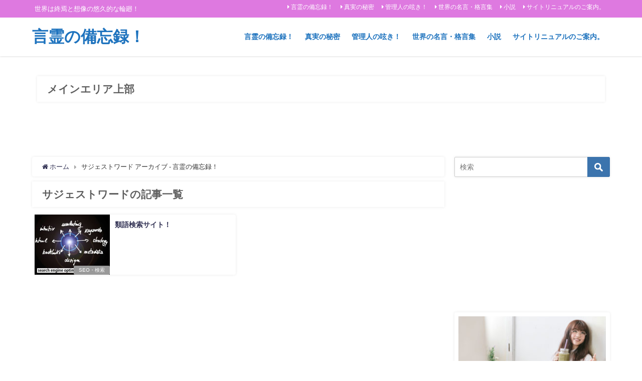

--- FILE ---
content_type: text/html; charset=UTF-8
request_url: https://kotodamas.com/tag/%E3%82%B5%E3%82%B8%E3%82%A7%E3%82%B9%E3%83%88%E3%83%AF%E3%83%BC%E3%83%89/
body_size: 17170
content:
<!DOCTYPE html>
<html lang="ja">
<head>
<meta charset="utf-8">
<meta http-equiv="X-UA-Compatible" content="IE=edge">
<meta name="viewport" content="width=device-width, initial-scale=1" />
<title>サジェストワード アーカイブ - 言霊の備忘録！ | 言霊の備忘録！</title>
<meta name="robots" content="noindex,follow">
<link rel="canonical" href="https://kotodamas.com/tag/%e3%82%b5%e3%82%b8%e3%82%a7%e3%82%b9%e3%83%88%e3%83%af%e3%83%bc%e3%83%89/">
<link rel="shortcut icon" href="">
<!--[if IE]>
		<link rel="shortcut icon" href="">
<![endif]-->
<link rel="apple-touch-icon" href="" />

<!-- This site is optimized with the Yoast SEO plugin v13.4.1 - https://yoast.com/wordpress/plugins/seo/ -->
<meta name="robots" content="max-snippet:-1, max-image-preview:large, max-video-preview:-1"/>
<link rel="canonical" href="https://kotodamas.com/tag/サジェストワード/" />
<meta property="og:locale" content="ja_JP" />
<meta property="og:type" content="object" />
<meta property="og:title" content="サジェストワード アーカイブ - 言霊の備忘録！" />
<meta property="og:url" content="https://kotodamas.com/tag/サジェストワード/" />
<meta property="og:site_name" content="言霊の備忘録！" />
<meta name="twitter:card" content="summary_large_image" />
<meta name="twitter:title" content="サジェストワード アーカイブ - 言霊の備忘録！" />
<script type='application/ld+json' class='yoast-schema-graph yoast-schema-graph--main'>{"@context":"https://schema.org","@graph":[{"@type":"WebSite","@id":"https://kotodamas.com/#website","url":"https://kotodamas.com/","name":"\u8a00\u970a\u306e\u5099\u5fd8\u9332\uff01","inLanguage":"ja","description":"\u4e16\u754c\u306f\u7d42\u7109\u3068\u60f3\u50cf\u306e\u60a0\u4e45\u7684\u306a\u8f2a\u5efb\uff01","potentialAction":[{"@type":"SearchAction","target":"https://kotodamas.com/?s={search_term_string}","query-input":"required name=search_term_string"}]},{"@type":"CollectionPage","@id":"https://kotodamas.com/tag/%e3%82%b5%e3%82%b8%e3%82%a7%e3%82%b9%e3%83%88%e3%83%af%e3%83%bc%e3%83%89/#webpage","url":"https://kotodamas.com/tag/%e3%82%b5%e3%82%b8%e3%82%a7%e3%82%b9%e3%83%88%e3%83%af%e3%83%bc%e3%83%89/","name":"\u30b5\u30b8\u30a7\u30b9\u30c8\u30ef\u30fc\u30c9 \u30a2\u30fc\u30ab\u30a4\u30d6 - \u8a00\u970a\u306e\u5099\u5fd8\u9332\uff01","isPartOf":{"@id":"https://kotodamas.com/#website"},"inLanguage":"ja"}]}</script>
<!-- / Yoast SEO plugin. -->

<link rel='dns-prefetch' href='//cdnjs.cloudflare.com' />
<link rel='dns-prefetch' href='//s.w.org' />
<link rel="alternate" type="application/rss+xml" title="言霊の備忘録！ &raquo; フィード" href="https://kotodamas.com/feed/" />
<link rel="alternate" type="application/rss+xml" title="言霊の備忘録！ &raquo; コメントフィード" href="https://kotodamas.com/comments/feed/" />
<link rel="alternate" type="application/rss+xml" title="言霊の備忘録！ &raquo; サジェストワード タグのフィード" href="https://kotodamas.com/tag/%e3%82%b5%e3%82%b8%e3%82%a7%e3%82%b9%e3%83%88%e3%83%af%e3%83%bc%e3%83%89/feed/" />
<link rel='stylesheet'   href='https://kotodamas.com/wp-content/plugins/crayon-syntax-highlighter/css/min/crayon.min.css?ver=_2.7.2_beta&#038;theme=4.7.5'  media='all'>
<link rel='stylesheet'   href='https://kotodamas.com/wp-includes/css/dist/block-library/style.min.css?ver=5.4.18&#038;theme=4.7.5'  media='all'>
<link rel='stylesheet'   href='https://kotodamas.com/wp-includes/css/dashicons.min.css?ver=5.4.18&#038;theme=4.7.5'  media='all'>
<link rel='stylesheet'   href='https://kotodamas.com/wp-content/plugins/everest-forms/assets/css/everest-forms.css?ver=1.7.4&#038;theme=4.7.5'  media='all'>
<link rel='stylesheet'   href='https://kotodamas.com/wp-content/plugins/wpfront-scroll-top/css/wpfront-scroll-top.min.css?ver=2.0.4.04013&#038;theme=4.7.5'  media='all'>
<link rel='stylesheet'   href='https://kotodamas.com/wp-content/plugins/easy-table-of-contents/vendor/icomoon/style.min.css?ver=2.0.17&#038;theme=4.7.5'  media='all'>
<link rel='stylesheet'   href='https://kotodamas.com/wp-content/plugins/easy-table-of-contents/assets/css/screen.min.css?ver=2.0.17&#038;theme=4.7.5'  media='all'>
<style id='ez-toc-inline-css' type='text/css'>
div#ez-toc-container p.ez-toc-title {font-size: 120%;}div#ez-toc-container p.ez-toc-title {font-weight: 500;}div#ez-toc-container ul li {font-size: 95%;}
</style>
<link rel='stylesheet'   href='https://kotodamas.com/wp-content/themes/diver/style.min.css?ver=5.4.18&#038;theme=4.7.5'  media='all'>
<link rel='stylesheet'   href='https://kotodamas.com/wp-content/themes/diver_child/style.css?theme=4.7.5'  media='all'>
<link rel='stylesheet'   href='https://kotodamas.com/wp-content/themes/diver/lib/functions/editor/gutenberg/blocks.min.css?ver=5.4.18&#038;theme=4.7.5'  media='all'>
<link rel='stylesheet'   href='https://cdnjs.cloudflare.com/ajax/libs/Swiper/4.5.0/css/swiper.min.css'  media='all'>
<link rel='stylesheet'   href='https://kotodamas.com/wp-content/plugins/easy-fancybox/css/jquery.fancybox.min.css?ver=1.3.24&#038;theme=4.7.5'  media='screen'>
<script src='https://kotodamas.com/wp-includes/js/jquery/jquery.js?ver=1.12.4-wp&#038;theme=4.7.5'></script>
<script src='https://kotodamas.com/wp-includes/js/jquery/jquery-migrate.min.js?ver=1.4.1&#038;theme=4.7.5'></script>
<script type='text/javascript'>
/* <![CDATA[ */
var CrayonSyntaxSettings = {"version":"_2.7.2_beta","is_admin":"0","ajaxurl":"https:\/\/kotodamas.com\/wp-admin\/admin-ajax.php","prefix":"crayon-","setting":"crayon-setting","selected":"crayon-setting-selected","changed":"crayon-setting-changed","special":"crayon-setting-special","orig_value":"data-orig-value","debug":""};
var CrayonSyntaxStrings = {"copy":"Press %s to Copy, %s to Paste","minimize":"Click To Expand Code"};
/* ]]> */
</script>
<script src='https://kotodamas.com/wp-content/plugins/crayon-syntax-highlighter/js/min/crayon.min.js?ver=_2.7.2_beta&#038;theme=4.7.5'></script>
<link rel='https://api.w.org/' href='https://kotodamas.com/wp-json/' />
<link rel="EditURI" type="application/rsd+xml" title="RSD" href="https://kotodamas.com/xmlrpc.php?rsd" />
<link rel="wlwmanifest" type="application/wlwmanifest+xml" href="https://kotodamas.com/wp-includes/wlwmanifest.xml" /> 
<meta name="generator" content="WordPress 5.4.18" />
<meta name="generator" content="Everest Forms 1.7.4" />

<link rel="stylesheet" href="https://kotodamas.com/wp-content/plugins/count-per-day/counter.css" type="text/css" />
<!-- Favicon Rotator -->
<link rel="shortcut icon" href="https://kotodamas.com/wp-content/uploads/2019/03/alei-010.gif" />
<!-- End Favicon Rotator -->
<script>
	function expand(param) {
		param.style.display = (param.style.display == "none") ? "block" : "none";
	}
	function read_toggle(id, more, less) {
		el = document.getElementById("readlink" + id);
		el.innerHTML = (el.innerHTML == more) ? less : more;
		expand(document.getElementById("read" + id));
	}
	</script>      <script>
      (function(i,s,o,g,r,a,m){i['GoogleAnalyticsObject']=r;i[r]=i[r]||function(){(i[r].q=i[r].q||[]).push(arguments)},i[r].l=1*new Date();a=s.createElement(o),m=s.getElementsByTagName(o)[0];a.async=1;a.src=g;m.parentNode.insertBefore(a,m)})(window,document,'script','//www.google-analytics.com/analytics.js','ga');ga('create',"UA-113448092-3",'auto');ga('send','pageview');</script>
      <style>body{background-image:url()}</style><style>#onlynav ul ul,#nav_fixed #nav ul ul,.header-logo #nav ul ul{visibility:hidden;opacity:0;transition:.2s ease-in-out;transform:translateY(10px)}#onlynav ul ul ul,#nav_fixed #nav ul ul ul,.header-logo #nav ul ul ul{transform:translateX(-20px) translateY(0)}#onlynav ul li:hover>ul,#nav_fixed #nav ul li:hover>ul,.header-logo #nav ul li:hover>ul{visibility:visible;opacity:1;transform:translateY(0)}#onlynav ul ul li:hover>ul,#nav_fixed #nav ul ul li:hover>ul,.header-logo #nav ul ul li:hover>ul{transform:translateX(0) translateY(0)}</style><style>body{background-color:#fff;color:#333}a{color:#335}a:hover{color:#d33}.content{color:#000}.content a{color:#1e73be}.content a:hover{color:#d33}.header-wrap,#header ul.sub-menu,#header ul.children,#scrollnav,.description_sp{background:#fff;color:#333}.header-wrap a,#scrollnav a,div.logo_title{color:#1e73be}.header-wrap a:hover,div.logo_title:hover{color:#d33}.drawer-nav-btn span{background-color:#1e73be}.drawer-nav-btn:before,.drawer-nav-btn:after{border-color:#1e73be}#scrollnav ul li a{background:rgba(255,255,255,.8);color:#505050}.header_small_menu{background:#de79e0;color:#fff}.header_small_menu a{color:#fff}.header_small_menu a:hover{color:#d33}#nav_fixed.fixed,#nav_fixed #nav ul ul{background:#fff;color:#333}#nav_fixed.fixed a,#nav_fixed .logo_title{color:#1e73be}#nav_fixed.fixed a:hover{color:#d33}#nav_fixed .drawer-nav-btn:before,#nav_fixed .drawer-nav-btn:after{border-color:#1e73be}#nav_fixed .drawer-nav-btn span{background-color:#1e73be}#onlynav{background:#fff;color:#333}#onlynav ul li a{color:#333}#onlynav ul ul.sub-menu{background:#fff}#onlynav div>ul>li>a:before{border-color:#333}#onlynav ul>li:hover>a:hover,#onlynav ul>li:hover>a,#onlynav ul>li:hover li:hover>a,#onlynav ul li:hover ul li ul li:hover>a{background:#d33;color:#d33}#onlynav ul li ul li ul:before{border-left-color:#d33}#onlynav ul li:last-child ul li ul:before{border-right-color:#d33}#bigfooter{background:#fff;color:#333}#bigfooter a{color:#1e73be}#bigfooter a:hover{color:#d33}#footer{background:#fff;color:#999}#footer a{color:#1e73be}#footer a:hover{color:#d33}#sidebar .widget{background:#fff;color:#333}#sidebar .widget a{color:#1e73be}#sidebar .widget a:hover{color:#d33}.post-box-contents,#main-wrap #pickup_posts_container img,.hentry,#single-main .post-sub,.navigation,.single_thumbnail,.in_loop,#breadcrumb,.pickup-cat-list,.maintop-widget,.mainbottom-widget,#share_plz,.sticky-post-box,.catpage_content_wrap,.cat-post-main{background:#fff}.post-box{border-color:#eee}.drawer_content_title,.searchbox_content_title{background:#eee;color:#333}.drawer-nav,#header_search{background:#fff}.drawer-nav,.drawer-nav a,#header_search,#header_search a{color:#000}#footer_sticky_menu{background:rgba(255,255,255,.8)}.footermenu_col{background:rgba(255,255,255,.8);color:#333}a.page-numbers{background:#afafaf;color:#fff}.pagination .current{background:#8224e3;color:#fff}</style><style>@media screen and (min-width:1201px){#main-wrap,.header-wrap .header-logo,.header_small_content,.bigfooter_wrap,.footer_content,.container_top_widget,.container_bottom_widget{width:90%}}@media screen and (max-width:1200px){#main-wrap,.header-wrap .header-logo,.header_small_content,.bigfooter_wrap,.footer_content,.container_top_widget,.container_bottom_widget{width:96%}}@media screen and (max-width:768px){#main-wrap,.header-wrap .header-logo,.header_small_content,.bigfooter_wrap,.footer_content,.container_top_widget,.container_bottom_widget{width:100%}}@media screen and (min-width:960px){#sidebar{width:310px}}</style>
<link rel="stylesheet" href="https://kotodamas.com/wp-content/plugins/wassup/css/wassup-widget.css?ver=1.9.4.5" type="text/css" />
<script type="text/javascript">
//<![CDATA[
function wassup_get_screenres(){
	var screen_res = screen.width + " x " + screen.height;
	if(screen_res==" x ") screen_res=window.screen.width+" x "+window.screen.height;
	if(screen_res==" x ") screen_res=screen.availWidth+" x "+screen.availHeight;
	if (screen_res!=" x "){document.cookie = "wassup_screen_res294e199173f1cfcdf03418c6d788ba08=" + encodeURIComponent(screen_res)+ "; path=/; domain=" + document.domain;}
}
wassup_get_screenres();
//]]>
</script><link rel="icon" href="https://kotodamas.com/wp-content/uploads/2019/03/alei-000.gif" sizes="32x32" />
<link rel="icon" href="https://kotodamas.com/wp-content/uploads/2019/03/alei-000.gif" sizes="192x192" />
<link rel="apple-touch-icon" href="https://kotodamas.com/wp-content/uploads/2019/03/alei-000.gif" />
<meta name="msapplication-TileImage" content="https://kotodamas.com/wp-content/uploads/2019/03/alei-000.gif" />
<style type="text/css">

*[id^='readlink'] {
 font-weight: ;
 color: ;
 background: ;
 padding: ;
 border-bottom:  solid ;
 -webkit-box-shadow: none !important;
 box-shadow: none !important;
 -webkit-transition: none !important;
}

*[id^='readlink']:hover {
 font-weight: ;
 color: ;
 padding: ;
 border-bottom:  solid ;
}

*[id^='readlink']:focus {
 outline: none;
 color: ;
}

</style>

<script src="https://www.youtube.com/iframe_api"></script>

</head>
<body itemscope="itemscope" itemtype="http://schema.org/WebPage" class="archive tag tag-53 wp-embed-responsive everest-forms-no-js">

<div id="container">
<!-- header -->
	<!-- lpページでは表示しない -->
	<div id="header" class="clearfix">
					<header class="header-wrap" role="banner" itemscope="itemscope" itemtype="http://schema.org/WPHeader">
			<div class="header_small_menu clearfix">
		<div class="header_small_content">
			<div id="description">世界は終焉と想像の悠久的な輪廻！</div>
			<nav class="header_small_menu_right" role="navigation" itemscope="itemscope" itemtype="http://scheme.org/SiteNavigationElement">
				<div class="menu-menu_000-container"><ul id="menu-menu_000" class="menu"><li id="menu-item-17" class="menu-item menu-item-type-taxonomy menu-item-object-category menu-item-17"><a href="https://kotodamas.com/category/kotodama_memorys_/">言霊の備忘録！</a></li>
<li id="menu-item-18" class="menu-item menu-item-type-taxonomy menu-item-object-category menu-item-18"><a href="https://kotodamas.com/category/secret_truth_/">真実の秘密</a></li>
<li id="menu-item-19" class="menu-item menu-item-type-taxonomy menu-item-object-category menu-item-19"><a href="https://kotodamas.com/category/master_whisper/">管理人の呟き！</a></li>
<li id="menu-item-447" class="menu-item menu-item-type-taxonomy menu-item-object-category menu-item-447"><a href="https://kotodamas.com/category/quotations_world/">世界の名言・格言集</a></li>
<li id="menu-item-781" class="menu-item menu-item-type-taxonomy menu-item-object-category menu-item-781"><a href="https://kotodamas.com/category/novel/">小説</a></li>
<li id="menu-item-395" class="menu-item menu-item-type-post_type menu-item-object-page menu-item-395"><a href="https://kotodamas.com/new_kotodama_renewal/">サイトリニュアルのご案内。</a></li>
</ul></div>			</nav>
		</div>
	</div>

			<div class="header-logo clearfix">
				<!-- 	<button type="button" class="drawer-toggle drawer-hamburger">
	  <span class="sr-only">toggle navigation</span>
	  <span class="drawer-hamburger-icon"></span>
	</button> -->

	<div class="drawer-nav-btn-wrap"><span class="drawer-nav-btn"><span></span></span></div>


	<div class="header_search"><a href="#header_search" class="header_search_btn" data-lity><div class="header_search_inner"><i class="fa fa-search" aria-hidden="true"></i><div class="header_search_title">SEARCH</div></div></a></div>

				<!-- /Navigation -->
				<div id="logo">
										<a href="https://kotodamas.com/">
													<div class="logo_title">言霊の備忘録！</div>
											</a>
				</div>
									<nav id="nav" role="navigation" itemscope="itemscope" itemtype="http://scheme.org/SiteNavigationElement">
						<div class="menu-menu_000-container"><ul id="mainnavul" class="menu"><li class="menu-item menu-item-type-taxonomy menu-item-object-category menu-item-17"><a href="https://kotodamas.com/category/kotodama_memorys_/">言霊の備忘録！</a></li>
<li class="menu-item menu-item-type-taxonomy menu-item-object-category menu-item-18"><a href="https://kotodamas.com/category/secret_truth_/">真実の秘密</a></li>
<li class="menu-item menu-item-type-taxonomy menu-item-object-category menu-item-19"><a href="https://kotodamas.com/category/master_whisper/">管理人の呟き！</a></li>
<li class="menu-item menu-item-type-taxonomy menu-item-object-category menu-item-447"><a href="https://kotodamas.com/category/quotations_world/">世界の名言・格言集</a></li>
<li class="menu-item menu-item-type-taxonomy menu-item-object-category menu-item-781"><a href="https://kotodamas.com/category/novel/">小説</a></li>
<li class="menu-item menu-item-type-post_type menu-item-object-page menu-item-395"><a href="https://kotodamas.com/new_kotodama_renewal/">サイトリニュアルのご案内。</a></li>
</ul></div>					</nav>
							</div>
		</header>
		<nav id="scrollnav" class="inline-nospace" role="navigation" itemscope="itemscope" itemtype="http://scheme.org/SiteNavigationElement">
			<div class="menu-menu_000-container"><ul id="scroll-menu"><li class="menu-item menu-item-type-taxonomy menu-item-object-category menu-item-17"><a href="https://kotodamas.com/category/kotodama_memorys_/">言霊の備忘録！</a></li>
<li class="menu-item menu-item-type-taxonomy menu-item-object-category menu-item-18"><a href="https://kotodamas.com/category/secret_truth_/">真実の秘密</a></li>
<li class="menu-item menu-item-type-taxonomy menu-item-object-category menu-item-19"><a href="https://kotodamas.com/category/master_whisper/">管理人の呟き！</a></li>
<li class="menu-item menu-item-type-taxonomy menu-item-object-category menu-item-447"><a href="https://kotodamas.com/category/quotations_world/">世界の名言・格言集</a></li>
<li class="menu-item menu-item-type-taxonomy menu-item-object-category menu-item-781"><a href="https://kotodamas.com/category/novel/">小説</a></li>
<li class="menu-item menu-item-type-post_type menu-item-object-page menu-item-395"><a href="https://kotodamas.com/new_kotodama_renewal/">サイトリニュアルのご案内。</a></li>
</ul></div>		</nav>
		
		<div id="nav_fixed">
		<div class="header-logo clearfix">
			<!-- Navigation -->
			<!-- 	<button type="button" class="drawer-toggle drawer-hamburger">
	  <span class="sr-only">toggle navigation</span>
	  <span class="drawer-hamburger-icon"></span>
	</button> -->

	<div class="drawer-nav-btn-wrap"><span class="drawer-nav-btn"><span></span></span></div>


	<div class="header_search"><a href="#header_search" class="header_search_btn" data-lity><div class="header_search_inner"><i class="fa fa-search" aria-hidden="true"></i><div class="header_search_title">SEARCH</div></div></a></div>

			<!-- /Navigation -->
			<div class="logo clearfix">
				<a href="https://kotodamas.com/">
											<div class="logo_title">言霊の備忘録！</div>
									</a>
			</div>
					<nav id="nav" role="navigation" itemscope="itemscope" itemtype="http://scheme.org/SiteNavigationElement">
				<div class="menu-menu_000-container"><ul id="fixnavul" class="menu"><li class="menu-item menu-item-type-taxonomy menu-item-object-category menu-item-17"><a href="https://kotodamas.com/category/kotodama_memorys_/">言霊の備忘録！</a></li>
<li class="menu-item menu-item-type-taxonomy menu-item-object-category menu-item-18"><a href="https://kotodamas.com/category/secret_truth_/">真実の秘密</a></li>
<li class="menu-item menu-item-type-taxonomy menu-item-object-category menu-item-19"><a href="https://kotodamas.com/category/master_whisper/">管理人の呟き！</a></li>
<li class="menu-item menu-item-type-taxonomy menu-item-object-category menu-item-447"><a href="https://kotodamas.com/category/quotations_world/">世界の名言・格言集</a></li>
<li class="menu-item menu-item-type-taxonomy menu-item-object-category menu-item-781"><a href="https://kotodamas.com/category/novel/">小説</a></li>
<li class="menu-item menu-item-type-post_type menu-item-object-page menu-item-395"><a href="https://kotodamas.com/new_kotodama_renewal/">サイトリニュアルのご案内。</a></li>
</ul></div>			</nav>
				</div>
	</div>
							</div>
	<div class="d_sp">
		</div>
	
			<div class="container_top_widget">
			<div class="container_top_widget_content clearfix">
			<div id="custom_html-19" class="widget_text widget containertop-widget containerwidget widget_custom_html"><div class="wrap-post-title">メインエリア上部</div><div class="textwidget custom-html-widget"></div></div>            <div class="clearfix diver_widget_adarea">
                <div class="diver_widget_adlabel"></div>
                                    <div class="diver_ad"></div>
                            </div>
            <div id="text-17" class="widget containertop-widget containerwidget widget_text">			<div class="textwidget"></div>
		</div><div id="metaslider_widget-2" class="widget containertop-widget containerwidget widget_metaslider_widget"></div>			</div>
		</div>
	<div id="main-wrap">
	<!-- main -->
	<main id="main" style="float:left;margin-right:-330px;padding-right:330px;" role="main">
		<ul id="breadcrumb" itemscope itemtype="http://schema.org/BreadcrumbList">
<li itemprop="itemListElement" itemscope itemtype="http://schema.org/ListItem"><a href="https://kotodamas.com/" itemprop="item"><span itemprop="name"><i class="fa fa-home" aria-hidden="true"></i> ホーム</span></a><meta itemprop="position" content="1" /></li><li itemprop="itemListElement" itemscope itemtype="http://schema.org/ListItem"><span itemprop="name">サジェストワード アーカイブ - 言霊の備忘録！</span><meta itemprop="position" content="2" /></li></ul>			<div class="wrap-post-title">サジェストワードの記事一覧</div>
<section class="wrap-mini-post-box">
			<article class="mini-list-post-box post-1" role="article">
			<div class="post-box-contents clearfix" data-href="https://kotodamas.com/secret_truth_/seo_search/one_synonym_search/">
			<figure class="post_thumbnail post-box-thumbnail post-box-thumbnail__wrap">
										<div class="post_thumbnail_wrap">
							<img src="[data-uri]" data-src="https://kotodamas.com/wp-content/uploads/2019/03/keyword_seo_106-300x200.jpg" width="300" height="200" class="lazyload" alt="アフェリエイトのための類語検索サイト！">
												</div>
											<div class="post-cat" style="background:"><a href="https://kotodamas.com/category/secret_truth_/seo_search/" rel="category tag">SEO・検索</a></div>
								</figure>
				<section class="post-meta-all">

					<div class="post-title">
							<a href="https://kotodamas.com/secret_truth_/seo_search/one_synonym_search/" title="類語検索サイト！" rel="bookmark">類語検索サイト！</a>
					</div>
					
									</section>
			</div>
		</article>
			</section>

<!-- pager -->
<!-- /pager	 -->	</main>
	<!-- /main -->
		<!-- sidebar -->
	<div id="sidebar" style="float:right;" role="complementary">
		<div class="sidebar_content">
						<div id="search-2" class="widget widget_search"><form method="get" class="searchform" action="https://kotodamas.com/" role="search">
	<input type="text" placeholder="検索" name="s" class="s">
	<input type="submit" class="searchsubmit" value="">
</form></div>            <div class="clearfix diver_widget_adarea">
                <div class="diver_widget_adlabel"></div>
                                    <div class="diver_ad"><script src="//adm.shinobi.jp/s/270655096fec2a4531a46c1644d11ecd"></script></div>
                            </div>
                    <div id="diver_widget_newpost_grid-5" class="widget widget_diver_widget_newpost_grid">      
              <ul class="diver_widget_post_grid">
                                          <li class="widget_post_list clearfix grid first">
              <a class="clearfix" href="https://kotodamas.com/master_whisper/mio_aoi/every_days_20191200_kotodamas_/" title="2019年12月につぶやいたミオの『言霊』総集編！？">
                                <div class="post_list_thumb">
                <img src="[data-uri]" data-src="https://kotodamas.com/wp-content/uploads/2019/11/20191200_kotodamas_-300x200.jpg" width="300" height="200" class="lazyload" alt="2019年12月につぶやいたミオの『言霊』総集編！？">                                      <div class="post_list_cat" style="background:#d65ccc;">蒼依 澪</div>
                                   </div>
                                <div class="meta">
                    <div class="post_list_title">2019年12月につぶやいたミオの『言霊』総集編！？</div>

                    <div class="post_list_tag">
                                        
                      </div>
                                            
                                  </div>
              </a>
            </li>
                                  <li class="widget_post_list clearfix grid first">
              <a class="clearfix" href="https://kotodamas.com/master_whisper/mio_aoi/every_days_20191231_kotodamas_/" title="あなたの心の中で感じている不安の9割は実勢には起こらない！">
                                <div class="post_list_thumb">
                <img src="[data-uri]" data-src="https://kotodamas.com/wp-content/uploads/2019/10/20191231_kotodamas_-300x200.jpg" width="300" height="200" class="lazyload" alt="あなたの心の中で感じている不安の9割は実勢には起こらない！">                                      <div class="post_list_cat" style="background:#d65ccc;">蒼依 澪</div>
                                   </div>
                                <div class="meta">
                    <div class="post_list_title">あなたの心の中で感じている不安の9割は実勢には起こらない！</div>

                    <div class="post_list_tag">
                                        
                      </div>
                                            
                                  </div>
              </a>
            </li>
                                  <li class="widget_post_list clearfix grid first">
              <a class="clearfix" href="https://kotodamas.com/master_whisper/mio_aoi/every_days_20191230_kotodamas_/" title="夢なき者に理想なし。理想なき者に計画なし。">
                                <div class="post_list_thumb">
                <img src="[data-uri]" data-src="https://kotodamas.com/wp-content/uploads/2019/10/20191230_kotodamas_-300x200.jpg" width="300" height="200" class="lazyload" alt="夢なき者に理想なし。理想なき者に計画なし。">                                      <div class="post_list_cat" style="background:#d65ccc;">蒼依 澪</div>
                                   </div>
                                <div class="meta">
                    <div class="post_list_title">夢なき者に理想なし。理想なき者に計画なし。</div>

                    <div class="post_list_tag">
                                        
                      </div>
                                            
                                  </div>
              </a>
            </li>
                                  <li class="widget_post_list clearfix grid first">
              <a class="clearfix" href="https://kotodamas.com/master_whisper/mio_aoi/every_days_20191229_kotodamas_/" title="人生は誰の物でもない、あなた自身の物です。">
                                <div class="post_list_thumb">
                <img src="[data-uri]" data-src="https://kotodamas.com/wp-content/uploads/2019/10/20191229_kotodamas_-300x200.jpg" width="300" height="200" class="lazyload" alt="人生は誰の物でもない、あなた自身の物です。">                                      <div class="post_list_cat" style="background:#d65ccc;">蒼依 澪</div>
                                   </div>
                                <div class="meta">
                    <div class="post_list_title">人生は誰の物でもない、あなた自身の物です。</div>

                    <div class="post_list_tag">
                                        
                      </div>
                                            
                                  </div>
              </a>
            </li>
                                  <li class="widget_post_list clearfix grid first">
              <a class="clearfix" href="https://kotodamas.com/master_whisper/mio_aoi/every_days_20191228_kotodamas_/" title="また元気になり少しずつ進めるようになる。">
                                <div class="post_list_thumb">
                <img src="[data-uri]" data-src="https://kotodamas.com/wp-content/uploads/2019/10/20191228_kotodamas_-300x200.jpg" width="300" height="200" class="lazyload" alt="また元気になり少しずつ進めるようになる。">                                      <div class="post_list_cat" style="background:#d65ccc;">蒼依 澪</div>
                                   </div>
                                <div class="meta">
                    <div class="post_list_title">また元気になり少しずつ進めるようになる。</div>

                    <div class="post_list_tag">
                                        
                      </div>
                                            
                                  </div>
              </a>
            </li>
          
          
                </ul>
        </div>    		<div id="recent-posts-2" class="widget widget_recent_entries">		<div class="widgettitle">最近の投稿</div>		<ul>
											<li>
					<a href="https://kotodamas.com/master_whisper/mio_aoi/every_days_20191200_kotodamas_/">2019年12月につぶやいたミオの『言霊』総集編！？</a>
									</li>
											<li>
					<a href="https://kotodamas.com/master_whisper/mio_aoi/every_days_20191231_kotodamas_/">あなたの心の中で感じている不安の9割は実勢には起こらない！</a>
									</li>
											<li>
					<a href="https://kotodamas.com/master_whisper/mio_aoi/every_days_20191230_kotodamas_/">夢なき者に理想なし。理想なき者に計画なし。</a>
									</li>
											<li>
					<a href="https://kotodamas.com/master_whisper/mio_aoi/every_days_20191229_kotodamas_/">人生は誰の物でもない、あなた自身の物です。</a>
									</li>
											<li>
					<a href="https://kotodamas.com/master_whisper/mio_aoi/every_days_20191228_kotodamas_/">また元気になり少しずつ進めるようになる。</a>
									</li>
					</ul>
		</div>        <div id="diver_widget_newpost-3" class="widget widget_diver_widget_newpost">      
      <div class="widgettitle">記事一覧リスト</div>        <ul>
                                          <li class="widget_post_list clearfix">
              <a class="clearfix" href="https://kotodamas.com/master_whisper/mio_aoi/every_days_20191200_kotodamas_/" title="2019年12月につぶやいたミオの『言霊』総集編！？">
                              <div class="post_list_thumb" style="width: 100px;height:80px;">
                <img src="[data-uri]" data-src="https://kotodamas.com/wp-content/uploads/2019/11/20191200_kotodamas_-300x200.jpg" width="300" height="200" class="lazyload" alt="2019年12月につぶやいたミオの『言霊』総集編！？">                                      <div class="post_list_cat" style="background:#d65ccc;">蒼依 澪</div>
                                   </div>
                             <div class="meta" style="margin-left:-110px;padding-left:110px;">
                    <div class="post_list_title">2019年12月につぶやいたミオの『言霊』総集編！？</div>
                    <div class="post_list_tag">
                                        <div class="tag">管理人</div><div class="tag">言霊の備忘録</div><div class="tag">蒼依澪</div><div class="tag">今日の言霊</div>                      </div>
                                            
                                  </div>
              </a>
            </li>
                                  <li class="widget_post_list clearfix">
              <a class="clearfix" href="https://kotodamas.com/master_whisper/mio_aoi/every_days_20191231_kotodamas_/" title="あなたの心の中で感じている不安の9割は実勢には起こらない！">
                              <div class="post_list_thumb" style="width: 100px;height:80px;">
                <img src="[data-uri]" data-src="https://kotodamas.com/wp-content/uploads/2019/10/20191231_kotodamas_-300x200.jpg" width="300" height="200" class="lazyload" alt="あなたの心の中で感じている不安の9割は実勢には起こらない！">                                      <div class="post_list_cat" style="background:#d65ccc;">蒼依 澪</div>
                                   </div>
                             <div class="meta" style="margin-left:-110px;padding-left:110px;">
                    <div class="post_list_title">あなたの心の中で感じている不安の9割は実勢には起こらない！</div>
                    <div class="post_list_tag">
                                        <div class="tag">管理人</div><div class="tag">言霊の備忘録</div><div class="tag">蒼依澪</div><div class="tag">今日の言霊</div>                      </div>
                                            
                                  </div>
              </a>
            </li>
                                  <li class="widget_post_list clearfix">
              <a class="clearfix" href="https://kotodamas.com/master_whisper/mio_aoi/every_days_20191230_kotodamas_/" title="夢なき者に理想なし。理想なき者に計画なし。">
                              <div class="post_list_thumb" style="width: 100px;height:80px;">
                <img src="[data-uri]" data-src="https://kotodamas.com/wp-content/uploads/2019/10/20191230_kotodamas_-300x200.jpg" width="300" height="200" class="lazyload" alt="夢なき者に理想なし。理想なき者に計画なし。">                                      <div class="post_list_cat" style="background:#d65ccc;">蒼依 澪</div>
                                   </div>
                             <div class="meta" style="margin-left:-110px;padding-left:110px;">
                    <div class="post_list_title">夢なき者に理想なし。理想なき者に計画なし。</div>
                    <div class="post_list_tag">
                                        <div class="tag">管理人</div><div class="tag">言霊の備忘録</div><div class="tag">蒼依澪</div><div class="tag">今日の言霊</div>                      </div>
                                            
                                  </div>
              </a>
            </li>
                                  <li class="widget_post_list clearfix">
              <a class="clearfix" href="https://kotodamas.com/master_whisper/mio_aoi/every_days_20191229_kotodamas_/" title="人生は誰の物でもない、あなた自身の物です。">
                              <div class="post_list_thumb" style="width: 100px;height:80px;">
                <img src="[data-uri]" data-src="https://kotodamas.com/wp-content/uploads/2019/10/20191229_kotodamas_-300x200.jpg" width="300" height="200" class="lazyload" alt="人生は誰の物でもない、あなた自身の物です。">                                      <div class="post_list_cat" style="background:#d65ccc;">蒼依 澪</div>
                                   </div>
                             <div class="meta" style="margin-left:-110px;padding-left:110px;">
                    <div class="post_list_title">人生は誰の物でもない、あなた自身の物です。</div>
                    <div class="post_list_tag">
                                        <div class="tag">管理人</div><div class="tag">言霊の備忘録</div><div class="tag">蒼依澪</div><div class="tag">今日の言霊</div>                      </div>
                                            
                                  </div>
              </a>
            </li>
                                  <li class="widget_post_list clearfix">
              <a class="clearfix" href="https://kotodamas.com/master_whisper/mio_aoi/every_days_20191228_kotodamas_/" title="また元気になり少しずつ進めるようになる。">
                              <div class="post_list_thumb" style="width: 100px;height:80px;">
                <img src="[data-uri]" data-src="https://kotodamas.com/wp-content/uploads/2019/10/20191228_kotodamas_-300x200.jpg" width="300" height="200" class="lazyload" alt="また元気になり少しずつ進めるようになる。">                                      <div class="post_list_cat" style="background:#d65ccc;">蒼依 澪</div>
                                   </div>
                             <div class="meta" style="margin-left:-110px;padding-left:110px;">
                    <div class="post_list_title">また元気になり少しずつ進めるようになる。</div>
                    <div class="post_list_tag">
                                        <div class="tag">管理人</div><div class="tag">言霊の備忘録</div><div class="tag">蒼依澪</div><div class="tag">今日の言霊</div>                      </div>
                                            
                                  </div>
              </a>
            </li>
          
          
                </ul>
        </div>                <div class="clearfix diver_widget_adarea">
                <div class="diver_widget_adlabel"></div>
                                    <div class="diver_ad"><script type="text/javascript" src="//rot9.a8.net/jsa/4f223bc85ebbc2ba9154fa8f68e35e04/738cccd4fda172441f216712a488dca6.js"></script></div>
                            </div>
            <div id="archives-2" class="widget widget_archive"><div class="widgettitle">アーカイブ</div>		<ul>
				<li><a href='https://kotodamas.com/2019/12/'>2019年12月</a></li>
	<li><a href='https://kotodamas.com/2019/11/'>2019年11月</a></li>
	<li><a href='https://kotodamas.com/2019/10/'>2019年10月</a></li>
	<li><a href='https://kotodamas.com/2019/09/'>2019年9月</a></li>
	<li><a href='https://kotodamas.com/2019/08/'>2019年8月</a></li>
	<li><a href='https://kotodamas.com/2019/07/'>2019年7月</a></li>
	<li><a href='https://kotodamas.com/2019/06/'>2019年6月</a></li>
	<li><a href='https://kotodamas.com/2019/05/'>2019年5月</a></li>
	<li><a href='https://kotodamas.com/2019/04/'>2019年4月</a></li>
	<li><a href='https://kotodamas.com/2019/03/'>2019年3月</a></li>
	<li><a href='https://kotodamas.com/2019/02/'>2019年2月</a></li>
	<li><a href='https://kotodamas.com/2019/01/'>2019年1月</a></li>
		</ul>
			</div>        <div id="diver_widget_popularpost-4" class="widget widget_diver_widget_popularpost">      
      <div class="widgettitle">人気記事</div>        <ul class="diver_popular_posts">
                  <p>データはありません</p>
                </ul>
        </div>                <div class="clearfix diver_widget_adarea">
                <div class="diver_widget_adlabel"></div>
                                    <div class="diver_ad"><script type="text/javascript" src="//rot7.a8.net/jsa/4f223bc85ebbc2ba9154fa8f68e35e04/f803dfeb3583d5099a58a7478f28bd75.js"></script></div>
                            </div>
                    <div id="diver_widget_newpost-5" class="widget widget_diver_widget_newpost">      
      <div class="widgettitle">記事一覧</div>        <ul>
                                          <li class="widget_post_list clearfix">
              <a class="clearfix" href="https://kotodamas.com/quotations_world/all_one_catalog_japan_/" title="世界の名言&#038;格言集+α！関連ページ一覧！">
                              <div class="post_list_thumb" style="width: 100px;height:80px;">
                <img src="[data-uri]" data-src="https://kotodamas.com/wp-content/uploads/2019/04/kotodama_106_01-300x162.jpg" width="300" height="162" class="lazyload" alt="世界の名言&amp;格言集+α！">                                      <div class="post_list_cat" style="background:#15d85d;">世界の名言・格言集</div>
                                   </div>
                             <div class="meta" style="margin-left:-110px;padding-left:110px;">
                    <div class="post_list_title">世界の名言&#038;格言集+α！関連ページ一覧！</div>
                    <div class="post_list_tag">
                                        <div class="tag">言霊の備忘録</div><div class="tag">英語・英文</div><div class="tag">名言・格言集100選プラスα！</div><div class="tag">世界</div>                      </div>
                                            
                                  </div>
              </a>
            </li>
                                  <li class="widget_post_list clearfix">
              <a class="clearfix" href="https://kotodamas.com/quotations_world/taro_okamoto/episode_five_taro_okamoto/" title="岡本太郎の名言・格言集100選プラスα！Episode05">
                              <div class="post_list_thumb" style="width: 100px;height:80px;">
                <img src="[data-uri]" data-src="https://kotodamas.com/wp-content/uploads/2019/05/Taro_Okamoto_003-300x185.jpg" width="300" height="185" class="lazyload" alt="岡本太郎">                                      <div class="post_list_cat" style="">岡本太郎</div>
                                   </div>
                             <div class="meta" style="margin-left:-110px;padding-left:110px;">
                    <div class="post_list_title">岡本太郎の名言・格言集100選プラスα！Episode05</div>
                    <div class="post_list_tag">
                                        <div class="tag">言霊の備忘録</div><div class="tag">名言・格言集</div><div class="tag">Episode05</div><div class="tag">100選プラスα！</div>                      </div>
                                            
                                  </div>
              </a>
            </li>
                                  <li class="widget_post_list clearfix">
              <a class="clearfix" href="https://kotodamas.com/quotations_world/taro_okamoto/episode_four_taro_okamoto/" title="岡本太郎の名言・格言集100選プラスα！Episode04">
                              <div class="post_list_thumb" style="width: 100px;height:80px;">
                <img src="[data-uri]" data-src="https://kotodamas.com/wp-content/uploads/2019/05/Taro_Okamoto_006-300x185.jpg" width="300" height="185" class="lazyload" alt="岡本太郎">                                      <div class="post_list_cat" style="">岡本太郎</div>
                                   </div>
                             <div class="meta" style="margin-left:-110px;padding-left:110px;">
                    <div class="post_list_title">岡本太郎の名言・格言集100選プラスα！Episode04</div>
                    <div class="post_list_tag">
                                        <div class="tag">言霊の備忘録</div><div class="tag">名言・格言集</div><div class="tag">Episode04</div><div class="tag">100選プラスα！</div>                      </div>
                                            
                                  </div>
              </a>
            </li>
                                  <li class="widget_post_list clearfix">
              <a class="clearfix" href="https://kotodamas.com/quotations_world/taro_okamoto/episode_three_taro_okamoto/" title="岡本太郎の名言・格言集100選プラスα！Episode03">
                              <div class="post_list_thumb" style="width: 100px;height:80px;">
                <img src="[data-uri]" data-src="https://kotodamas.com/wp-content/uploads/2019/05/Taro_Okamoto_004-300x185.jpg" width="300" height="185" class="lazyload" alt="岡本太郎">                                      <div class="post_list_cat" style="">岡本太郎</div>
                                   </div>
                             <div class="meta" style="margin-left:-110px;padding-left:110px;">
                    <div class="post_list_title">岡本太郎の名言・格言集100選プラスα！Episode03</div>
                    <div class="post_list_tag">
                                        <div class="tag">言霊の備忘録</div><div class="tag">名言・格言集</div><div class="tag">100選プラスα！</div><div class="tag">Episode03</div>                      </div>
                                            
                                  </div>
              </a>
            </li>
                                  <li class="widget_post_list clearfix">
              <a class="clearfix" href="https://kotodamas.com/quotations_world/taro_okamoto/episode_tow_taro_okamoto/" title="岡本太郎の名言・格言集100選プラスα！Episode02">
                              <div class="post_list_thumb" style="width: 100px;height:80px;">
                <img src="[data-uri]" data-src="https://kotodamas.com/wp-content/uploads/2019/05/Taro_Okamoto_001-300x185.jpg" width="300" height="185" class="lazyload" alt="岡本太郎">                                      <div class="post_list_cat" style="">岡本太郎</div>
                                   </div>
                             <div class="meta" style="margin-left:-110px;padding-left:110px;">
                    <div class="post_list_title">岡本太郎の名言・格言集100選プラスα！Episode02</div>
                    <div class="post_list_tag">
                                        <div class="tag">言霊の備忘録</div><div class="tag">名言・格言集</div><div class="tag">Episode02</div><div class="tag">100選プラスα！</div>                      </div>
                                            
                                  </div>
              </a>
            </li>
          
          
                </ul>
        </div>    <div id="categories-2" class="widget widget_categories"><div class="widgettitle">カテゴリー</div><form action="https://kotodamas.com" method="get"><label class="screen-reader-text" for="cat">カテゴリー</label><select  name='cat' id='cat' class='postform' >
	<option value='-1'>カテゴリーを選択</option>
	<option class="level-0" value="1">言霊の備忘録！&nbsp;&nbsp;(8)</option>
	<option class="level-1" value="25">&nbsp;&nbsp;&nbsp;言霊の真実！&nbsp;&nbsp;(2)</option>
	<option class="level-1" value="100">&nbsp;&nbsp;&nbsp;備忘録の真実！&nbsp;&nbsp;(4)</option>
	<option class="level-0" value="770">言霊の福音&nbsp;&nbsp;(2)</option>
	<option class="level-1" value="771">&nbsp;&nbsp;&nbsp;歌詞&nbsp;&nbsp;(2)</option>
	<option class="level-0" value="31">世界の名言・格言集&nbsp;&nbsp;(182)</option>
	<option class="level-1" value="121">&nbsp;&nbsp;&nbsp;アーネスト・ミラー・ヘミングウェイ&nbsp;&nbsp;(4)</option>
	<option class="level-1" value="580">&nbsp;&nbsp;&nbsp;アンネ・フランク&nbsp;&nbsp;(4)</option>
	<option class="level-1" value="138">&nbsp;&nbsp;&nbsp;アリストテレス&nbsp;&nbsp;(4)</option>
	<option class="level-1" value="154">&nbsp;&nbsp;&nbsp;アルフレッド・アドラー&nbsp;&nbsp;(4)</option>
	<option class="level-1" value="168">&nbsp;&nbsp;&nbsp;アルベルト・アインシュタイン&nbsp;&nbsp;(4)</option>
	<option class="level-1" value="228">&nbsp;&nbsp;&nbsp;アンソニー・ロビンズ&nbsp;&nbsp;(4)</option>
	<option class="level-1" value="196">&nbsp;&nbsp;&nbsp;アンドリュー・カーネギー&nbsp;&nbsp;(5)</option>
	<option class="level-1" value="253">&nbsp;&nbsp;&nbsp;イチロー&nbsp;&nbsp;(5)</option>
	<option class="level-1" value="273">&nbsp;&nbsp;&nbsp;ウイリアム・オスラー&nbsp;&nbsp;(1)</option>
	<option class="level-1" value="287">&nbsp;&nbsp;&nbsp;ウィリアム・シェイクスピア&nbsp;&nbsp;(8)</option>
	<option class="level-1" value="300">&nbsp;&nbsp;&nbsp;ウィリアム・ジェームズ&nbsp;&nbsp;(3)</option>
	<option class="level-1" value="309">&nbsp;&nbsp;&nbsp;ウォルト・ディズニー&nbsp;&nbsp;(5)</option>
	<option class="level-1" value="568">&nbsp;&nbsp;&nbsp;エイブラハム・リンカーン&nbsp;&nbsp;(5)</option>
	<option class="level-1" value="319">&nbsp;&nbsp;&nbsp;オーギュスト・ルネ・ロダン&nbsp;&nbsp;(2)</option>
	<option class="level-1" value="349">&nbsp;&nbsp;&nbsp;オードリー・ヘップバーン&nbsp;&nbsp;(4)</option>
	<option class="level-1" value="364">&nbsp;&nbsp;&nbsp;オスカー・ワイルド&nbsp;&nbsp;(7)</option>
	<option class="level-1" value="557">&nbsp;&nbsp;&nbsp;カール・グスタフ・ユング&nbsp;&nbsp;(4)</option>
	<option class="level-1" value="374">&nbsp;&nbsp;&nbsp;ガリレオ・ガリレイ&nbsp;&nbsp;(1)</option>
	<option class="level-1" value="643">&nbsp;&nbsp;&nbsp;ココ・シャネル&nbsp;&nbsp;(6)</option>
	<option class="level-1" value="650">&nbsp;&nbsp;&nbsp;ジョン・F・ケネディ&nbsp;&nbsp;(3)</option>
	<option class="level-1" value="522">&nbsp;&nbsp;&nbsp;ジョン・レノン&nbsp;&nbsp;(4)</option>
	<option class="level-1" value="385">&nbsp;&nbsp;&nbsp;スティーヴン・ホーキング&nbsp;&nbsp;(5)</option>
	<option class="level-1" value="396">&nbsp;&nbsp;&nbsp;スティーブ・ジョブズ&nbsp;&nbsp;(6)</option>
	<option class="level-1" value="656">&nbsp;&nbsp;&nbsp;ダイアナ姫&nbsp;&nbsp;(2)</option>
	<option class="level-1" value="749">&nbsp;&nbsp;&nbsp;岡本太郎&nbsp;&nbsp;(5)</option>
	<option class="level-1" value="737">&nbsp;&nbsp;&nbsp;福沢 諭吉&nbsp;&nbsp;(6)</option>
	<option class="level-1" value="452">&nbsp;&nbsp;&nbsp;芥川 龍之介&nbsp;&nbsp;(4)</option>
	<option class="level-1" value="747">&nbsp;&nbsp;&nbsp;大久保 利通&nbsp;&nbsp;(1)</option>
	<option class="level-1" value="508">&nbsp;&nbsp;&nbsp;島田紳助&nbsp;&nbsp;(5)</option>
	<option class="level-1" value="495">&nbsp;&nbsp;&nbsp;西郷 隆盛&nbsp;&nbsp;(5)</option>
	<option class="level-1" value="731">&nbsp;&nbsp;&nbsp;津田 梅子&nbsp;&nbsp;(1)</option>
	<option class="level-1" value="466">&nbsp;&nbsp;&nbsp;坂本 龍馬&nbsp;&nbsp;(5)</option>
	<option class="level-1" value="589">&nbsp;&nbsp;&nbsp;渋沢 栄一&nbsp;&nbsp;(4)</option>
	<option class="level-1" value="736">&nbsp;&nbsp;&nbsp;樋口 一葉&nbsp;&nbsp;(1)</option>
	<option class="level-1" value="742">&nbsp;&nbsp;&nbsp;野口英世&nbsp;&nbsp;(1)</option>
	<option class="level-1" value="743">&nbsp;&nbsp;&nbsp;北里 柴三郎&nbsp;&nbsp;(1)</option>
	<option class="level-1" value="210">&nbsp;&nbsp;&nbsp;ドナルド・トランプ&nbsp;&nbsp;(6)</option>
	<option class="level-1" value="408">&nbsp;&nbsp;&nbsp;ナポレオン・ボナパルト&nbsp;&nbsp;(6)</option>
	<option class="level-1" value="536">&nbsp;&nbsp;&nbsp;ニコラ・テスラ&nbsp;&nbsp;(2)</option>
	<option class="level-1" value="420">&nbsp;&nbsp;&nbsp;マザー・テレサ&nbsp;&nbsp;(7)</option>
	<option class="level-1" value="432">&nbsp;&nbsp;&nbsp;マハトマ・ガンディー&nbsp;&nbsp;(6)</option>
	<option class="level-1" value="443">&nbsp;&nbsp;&nbsp;ラルフ・エマーソン&nbsp;&nbsp;(5)</option>
	<option class="level-1" value="240">&nbsp;&nbsp;&nbsp;レオナルド・ダ・ヴィンチ&nbsp;&nbsp;(4)</option>
	<option class="level-1" value="482">&nbsp;&nbsp;&nbsp;山本 五十六&nbsp;&nbsp;(2)</option>
	<option class="level-1" value="182">&nbsp;&nbsp;&nbsp;瀬戸内寂聴&nbsp;&nbsp;(4)</option>
	<option class="level-0" value="2">真実の秘密&nbsp;&nbsp;(8)</option>
	<option class="level-1" value="27">&nbsp;&nbsp;&nbsp;黒い真実&nbsp;&nbsp;(1)</option>
	<option class="level-1" value="29">&nbsp;&nbsp;&nbsp;SEO・検索&nbsp;&nbsp;(6)</option>
	<option class="level-1" value="17">&nbsp;&nbsp;&nbsp;78:22の法則&nbsp;&nbsp;(1)</option>
	<option class="level-0" value="3">管理人の呟き！&nbsp;&nbsp;(286)</option>
	<option class="level-1" value="30">&nbsp;&nbsp;&nbsp;蒼依 澪&nbsp;&nbsp;(286)</option>
</select>
</form>
<script type="text/javascript">
/* <![CDATA[ */
(function() {
	var dropdown = document.getElementById( "cat" );
	function onCatChange() {
		if ( dropdown.options[ dropdown.selectedIndex ].value > 0 ) {
			dropdown.parentNode.submit();
		}
	}
	dropdown.onchange = onCatChange;
})();
/* ]]> */
</script>

			</div>						<div id="fix_sidebar">
						            <div class="clearfix diver_widget_adarea">
                <div class="diver_widget_adlabel"></div>
                                    <div class="diver_ad"><script type="text/javascript" src="//rot1.a8.net/jsa/4f223bc85ebbc2ba9154fa8f68e35e04/9c3ce93643ed68583a32f9056b0dd3b6.js"></script></div>
                            </div>
            <div id="custom_html-3" class="widget_text widget fix_sidebar widget_custom_html"><div class="textwidget custom-html-widget"></div></div><div id="custom_html-13" class="widget_text widget fix_sidebar widget_custom_html"><div class="textwidget custom-html-widget"></div></div>									</div>
		</div>
	</div>
	<!-- /sidebar -->
</div>
					<div class="container_bottom_widget">
				<div class="container_bottom_widget_content clearfix">
				<div id="text-12" class="widget containerbottom-widget containerwidget widget_text"><div class="wrap-post-title">メイン下部(広告)</div>			<div class="textwidget"></div>
		</div>            <div class="clearfix diver_widget_adarea">
                <div class="diver_widget_adlabel"></div>
                                    <div class="diver_ad"></div>
                            </div>
            <div id="custom_html-20" class="widget_text widget containerbottom-widget containerwidget widget_custom_html"><div class="textwidget custom-html-widget"></div></div>				</div>
			</div>
				</div>
		<!-- /container -->
		
			<!-- Big footer -->
				<div id="bigfooter">
		<div class="bigfooter_wrap clearfix">
			<div class="bigfooter_colomn col4">
				<div id="text-11" class="widget bigfooter_col widget_text">			<div class="textwidget"></div>
		</div><div id="media_image-2" class="widget bigfooter_col widget_media_image"><a href="https://kotodamas.com/"><img width="249" height="248" src="https://kotodamas.com/wp-content/uploads/2019/03/kotodama_003.jpg" class="image wp-image-354  attachment-full size-full" alt="言霊の備忘録！" style="max-width: 100%; height: auto;" srcset="https://kotodamas.com/wp-content/uploads/2019/03/kotodama_003.jpg 249w, https://kotodamas.com/wp-content/uploads/2019/03/kotodama_003-150x150.jpg 150w" sizes="(max-width: 249px) 100vw, 249px" /></a></div>        <div id="diver_widget_newpost_grid-7" class="widget bigfooter_col widget_diver_widget_newpost_grid">      
              <ul class="diver_widget_post_grid">
                                          <li class="widget_post_list clearfix grid first">
              <a class="clearfix" href="https://kotodamas.com/kotodama_memorys_/%e5%ba%83%e5%91%8a/" title="広告">
                                <div class="post_list_thumb">
                <img src="[data-uri]" data-src="https://www23.a8.net/svt/bgt?aid=190502908084&wid=010&eno=01&mid=s00000018562001010000&mc=1" class="lazyload" alt="広告">                                      <div class="post_list_cat" style="background:#7100e2;">言霊の備忘録！</div>
                                   </div>
                                <div class="meta">
                    <div class="post_list_title">広告</div>

                    <div class="post_list_tag">
                                        
                      </div>
                                            
                                  </div>
              </a>
            </li>
                                  <li class="widget_post_list clearfix grid first">
              <a class="clearfix" href="https://kotodamas.com/kotodama_memorys_/oblivion_record/kotodama_three_episode_/" title="言霊についての考察と真実！第参章">
                                <div class="post_list_thumb">
                <img src="[data-uri]" data-src="https://kotodamas.com/wp-content/uploads/2019/03/kotonani_045-300x200.jpg" width="300" height="200" class="lazyload" alt="言霊についての考察と真実！第参章">                                      <div class="post_list_cat" style="background:#cc3737;">備忘録の真実！</div>
                                   </div>
                                <div class="meta">
                    <div class="post_list_title">言霊についての考察と真実！第参章</div>

                    <div class="post_list_tag">
                                        
                      </div>
                                            
                                  </div>
              </a>
            </li>
                                  <li class="widget_post_list clearfix grid first">
              <a class="clearfix" href="https://kotodamas.com/kotodama_memorys_/oblivion_record/kotodama_tow_episode_/" title="言霊についての考察と解説！第弐章">
                                <div class="post_list_thumb">
                <img src="[data-uri]" data-src="https://kotodamas.com/wp-content/uploads/2019/03/kotonani_054-300x200.jpg" width="300" height="200" class="lazyload" alt="言霊の日本の歴史と世界の歴史！">                                      <div class="post_list_cat" style="background:#cc3737;">備忘録の真実！</div>
                                   </div>
                                <div class="meta">
                    <div class="post_list_title">言霊についての考察と解説！第弐章</div>

                    <div class="post_list_tag">
                                        
                      </div>
                                            
                                  </div>
              </a>
            </li>
                                  <li class="widget_post_list clearfix grid first">
              <a class="clearfix" href="https://kotodamas.com/kotodama_memorys_/oblivion_record/kotodama_one_episode_/" title="言霊についての考察と解説！第壱章">
                                <div class="post_list_thumb">
                <img src="[data-uri]" data-src="https://kotodamas.com/wp-content/uploads/2019/03/kotonani_063-300x200.jpg" width="300" height="200" class="lazyload" alt="言霊の備忘録：言霊の考察！">                                      <div class="post_list_cat" style="background:#cc3737;">備忘録の真実！</div>
                                   </div>
                                <div class="meta">
                    <div class="post_list_title">言霊についての考察と解説！第壱章</div>

                    <div class="post_list_tag">
                                        
                      </div>
                                            
                                  </div>
              </a>
            </li>
                                  <li class="widget_post_list clearfix grid first">
              <a class="clearfix" href="https://kotodamas.com/kotodama_memorys_/soul_language_true/one_aoharu_best_days_/" title="言霊の備忘録：青春(あおはる)について考察してみた。">
                                <div class="post_list_thumb">
                <img src="[data-uri]" data-src="https://kotodamas.com/wp-content/uploads/2019/03/kotonani_006-300x200.jpg" width="300" height="200" class="lazyload" alt="青春(あおはる)">                                      <div class="post_list_cat" style="background:rgba(158,90,226,0.64);">言霊の真実！</div>
                                   </div>
                                <div class="meta">
                    <div class="post_list_title">言霊の備忘録：青春(あおはる)について考察してみた。</div>

                    <div class="post_list_tag">
                                        
                      </div>
                                            
                                  </div>
              </a>
            </li>
                                  <li class="widget_post_list clearfix grid first">
              <a class="clearfix" href="https://kotodamas.com/kotodama_memorys_/soul_language_true/one_kotodama_episode_/" title="言霊の備忘録！ってどんなサイトなの？">
                                <div class="post_list_thumb">
                <img src="[data-uri]" data-src="https://kotodamas.com/wp-content/uploads/2019/03/kotodama_106-300x200.jpg" width="300" height="200" class="lazyload" alt="言霊の備忘録！の趣旨！">                                      <div class="post_list_cat" style="background:rgba(158,90,226,0.64);">言霊の真実！</div>
                                   </div>
                                <div class="meta">
                    <div class="post_list_title">言霊の備忘録！ってどんなサイトなの？</div>

                    <div class="post_list_tag">
                                        
                      </div>
                                            
                                  </div>
              </a>
            </li>
                                  <li class="widget_post_list clearfix grid first">
              <a class="clearfix" href="https://kotodamas.com/kotodama_memorys_/oblivion_record/ten_commandments_one_episord/" title="言霊の備忘録的：十戒の考察！">
                                <div class="post_list_thumb">
                <img src="[data-uri]" data-src="https://kotodamas.com/wp-content/uploads/2019/03/kotonani_046-300x200.jpg" width="300" height="200" class="lazyload" alt="言霊の備忘録的：十戒の考察！">                                      <div class="post_list_cat" style="background:#cc3737;">備忘録の真実！</div>
                                   </div>
                                <div class="meta">
                    <div class="post_list_title">言霊の備忘録的：十戒の考察！</div>

                    <div class="post_list_tag">
                                        
                      </div>
                                            
                                  </div>
              </a>
            </li>
                                  <li class="widget_post_list clearfix grid first">
              <a class="clearfix" href="https://kotodamas.com/master_whisper/mio_aoi/mio_aoi_profile/" title="言霊の備忘録・管理人：蒼依 澪">
                                <div class="post_list_thumb">
                <img src="[data-uri]" data-src="https://kotodamas.com/wp-content/uploads/2019/03/mio_103-300x200.jpg" width="300" height="200" class="lazyload" alt="蒼依 澪">                                      <div class="post_list_cat" style="background:#d65ccc;">蒼依 澪</div>
                                   </div>
                                <div class="meta">
                    <div class="post_list_title">言霊の備忘録・管理人：蒼依 澪</div>

                    <div class="post_list_tag">
                                        
                      </div>
                                            
                                  </div>
              </a>
            </li>
          
          
                </ul>
        </div>                <div class="clearfix diver_widget_adarea">
                <div class="diver_widget_adlabel"></div>
                                    <div class="diver_ad"><script type="text/javascript" src="//rot9.a8.net/jsa/4f223bc85ebbc2ba9154fa8f68e35e04/ce08becc73195df12d99d761bfbba68d.js"></script></div>
                            </div>
            			</div>
			<div class="bigfooter_colomn col4">
				            <div class="clearfix diver_widget_adarea">
                <div class="diver_widget_adlabel"></div>
                                    <div class="diver_ad"><script type="text/javascript" src="//rot2.a8.net/jsa/4f223bc85ebbc2ba9154fa8f68e35e04/9e94b15ed312fa42232fd87a55db0d39.js"></script></div>
                            </div>
            <div id="text-6" class="widget bigfooter_col widget_text">			<div class="textwidget"></div>
		</div><div id="custom_html-8" class="widget_text widget bigfooter_col widget_custom_html"><div class="textwidget custom-html-widget"></div></div>        <div id="diver_widget_newpost-7" class="widget bigfooter_col widget_diver_widget_newpost">      
              <ul>
                                          <li class="widget_post_list clearfix">
              <a class="clearfix" href="https://kotodamas.com/quotations_world/all_one_catalog_japan_/" title="世界の名言&#038;格言集+α！関連ページ一覧！">
                              <div class="post_list_thumb" style="width: 100px;height:80px;">
                <img src="[data-uri]" data-src="https://kotodamas.com/wp-content/uploads/2019/04/kotodama_106_01-300x162.jpg" width="300" height="162" class="lazyload" alt="世界の名言&amp;格言集+α！">                                      <div class="post_list_cat" style="background:#15d85d;">世界の名言・格言集</div>
                                   </div>
                             <div class="meta" style="margin-left:-110px;padding-left:110px;">
                    <div class="post_list_title">世界の名言&#038;格言集+α！関連ページ一覧！</div>
                    <div class="post_list_tag">
                                        <div class="tag">言霊の備忘録</div><div class="tag">英語・英文</div><div class="tag">名言・格言集100選プラスα！</div><div class="tag">世界</div>                      </div>
                                            
                                  </div>
              </a>
            </li>
                                  <li class="widget_post_list clearfix">
              <a class="clearfix" href="https://kotodamas.com/quotations_world/taro_okamoto/episode_five_taro_okamoto/" title="岡本太郎の名言・格言集100選プラスα！Episode05">
                              <div class="post_list_thumb" style="width: 100px;height:80px;">
                <img src="[data-uri]" data-src="https://kotodamas.com/wp-content/uploads/2019/05/Taro_Okamoto_003-300x185.jpg" width="300" height="185" class="lazyload" alt="岡本太郎">                                      <div class="post_list_cat" style="">岡本太郎</div>
                                   </div>
                             <div class="meta" style="margin-left:-110px;padding-left:110px;">
                    <div class="post_list_title">岡本太郎の名言・格言集100選プラスα！Episode05</div>
                    <div class="post_list_tag">
                                        <div class="tag">言霊の備忘録</div><div class="tag">名言・格言集</div><div class="tag">Episode05</div><div class="tag">100選プラスα！</div>                      </div>
                                            
                                  </div>
              </a>
            </li>
                                  <li class="widget_post_list clearfix">
              <a class="clearfix" href="https://kotodamas.com/quotations_world/taro_okamoto/episode_four_taro_okamoto/" title="岡本太郎の名言・格言集100選プラスα！Episode04">
                              <div class="post_list_thumb" style="width: 100px;height:80px;">
                <img src="[data-uri]" data-src="https://kotodamas.com/wp-content/uploads/2019/05/Taro_Okamoto_006-300x185.jpg" width="300" height="185" class="lazyload" alt="岡本太郎">                                      <div class="post_list_cat" style="">岡本太郎</div>
                                   </div>
                             <div class="meta" style="margin-left:-110px;padding-left:110px;">
                    <div class="post_list_title">岡本太郎の名言・格言集100選プラスα！Episode04</div>
                    <div class="post_list_tag">
                                        <div class="tag">言霊の備忘録</div><div class="tag">名言・格言集</div><div class="tag">Episode04</div><div class="tag">100選プラスα！</div>                      </div>
                                            
                                  </div>
              </a>
            </li>
                                  <li class="widget_post_list clearfix">
              <a class="clearfix" href="https://kotodamas.com/quotations_world/taro_okamoto/episode_three_taro_okamoto/" title="岡本太郎の名言・格言集100選プラスα！Episode03">
                              <div class="post_list_thumb" style="width: 100px;height:80px;">
                <img src="[data-uri]" data-src="https://kotodamas.com/wp-content/uploads/2019/05/Taro_Okamoto_004-300x185.jpg" width="300" height="185" class="lazyload" alt="岡本太郎">                                      <div class="post_list_cat" style="">岡本太郎</div>
                                   </div>
                             <div class="meta" style="margin-left:-110px;padding-left:110px;">
                    <div class="post_list_title">岡本太郎の名言・格言集100選プラスα！Episode03</div>
                    <div class="post_list_tag">
                                        <div class="tag">言霊の備忘録</div><div class="tag">名言・格言集</div><div class="tag">100選プラスα！</div><div class="tag">Episode03</div>                      </div>
                                            
                                  </div>
              </a>
            </li>
                                  <li class="widget_post_list clearfix">
              <a class="clearfix" href="https://kotodamas.com/quotations_world/taro_okamoto/episode_tow_taro_okamoto/" title="岡本太郎の名言・格言集100選プラスα！Episode02">
                              <div class="post_list_thumb" style="width: 100px;height:80px;">
                <img src="[data-uri]" data-src="https://kotodamas.com/wp-content/uploads/2019/05/Taro_Okamoto_001-300x185.jpg" width="300" height="185" class="lazyload" alt="岡本太郎">                                      <div class="post_list_cat" style="">岡本太郎</div>
                                   </div>
                             <div class="meta" style="margin-left:-110px;padding-left:110px;">
                    <div class="post_list_title">岡本太郎の名言・格言集100選プラスα！Episode02</div>
                    <div class="post_list_tag">
                                        <div class="tag">言霊の備忘録</div><div class="tag">名言・格言集</div><div class="tag">Episode02</div><div class="tag">100選プラスα！</div>                      </div>
                                            
                                  </div>
              </a>
            </li>
                                  <li class="widget_post_list clearfix">
              <a class="clearfix" href="https://kotodamas.com/quotations_world/taro_okamoto/episode_one_taro_okamoto/" title="岡本太郎の名言・格言集100選プラスα！Episode01">
                              <div class="post_list_thumb" style="width: 100px;height:80px;">
                <img src="[data-uri]" data-src="https://kotodamas.com/wp-content/uploads/2019/05/Taro_Okamoto_000-300x185.jpg" width="300" height="185" class="lazyload" alt="岡本太郎">                                      <div class="post_list_cat" style="">岡本太郎</div>
                                   </div>
                             <div class="meta" style="margin-left:-110px;padding-left:110px;">
                    <div class="post_list_title">岡本太郎の名言・格言集100選プラスα！Episode01</div>
                    <div class="post_list_tag">
                                        <div class="tag">言霊の備忘録</div><div class="tag">名言・格言集</div><div class="tag">Episode01</div><div class="tag">100選プラスα！</div>                      </div>
                                            
                                  </div>
              </a>
            </li>
                                  <li class="widget_post_list clearfix">
              <a class="clearfix" href="https://kotodamas.com/quotations_world/yukichi_fukuzawa/episode_six_yukichi_fukuzawa/" title="福沢 諭吉の名言・格言集100選プラスα！Episode06">
                              <div class="post_list_thumb" style="width: 100px;height:80px;">
                <img src="[data-uri]" data-src="https://kotodamas.com/wp-content/uploads/2019/05/Yukichi_Fukuzawa_006-300x185.jpg" width="300" height="185" class="lazyload" alt="Yukichi_Fukuzawa">                                      <div class="post_list_cat" style="">福沢 諭吉</div>
                                   </div>
                             <div class="meta" style="margin-left:-110px;padding-left:110px;">
                    <div class="post_list_title">福沢 諭吉の名言・格言集100選プラスα！Episode06</div>
                    <div class="post_list_tag">
                                        <div class="tag">言霊の備忘録</div><div class="tag">名言・格言集</div><div class="tag">Episode06</div><div class="tag">100選プラスα！</div>                      </div>
                                            
                                  </div>
              </a>
            </li>
                                  <li class="widget_post_list clearfix">
              <a class="clearfix" href="https://kotodamas.com/quotations_world/yukichi_fukuzawa/episode_five_yukichi_fukuzawa/" title="福沢 諭吉の名言・格言集100選プラスα！Episode05">
                              <div class="post_list_thumb" style="width: 100px;height:80px;">
                <img src="[data-uri]" data-src="https://kotodamas.com/wp-content/uploads/2019/05/Yukichi_Fukuzawa_004-300x185.jpg" width="300" height="185" class="lazyload" alt="Yukichi_Fukuzawa">                                      <div class="post_list_cat" style="">福沢 諭吉</div>
                                   </div>
                             <div class="meta" style="margin-left:-110px;padding-left:110px;">
                    <div class="post_list_title">福沢 諭吉の名言・格言集100選プラスα！Episode05</div>
                    <div class="post_list_tag">
                                        <div class="tag">言霊の備忘録</div><div class="tag">名言・格言集</div><div class="tag">Episode05</div><div class="tag">100選プラスα！</div>                      </div>
                                            
                                  </div>
              </a>
            </li>
                                  <li class="widget_post_list clearfix">
              <a class="clearfix" href="https://kotodamas.com/quotations_world/yukichi_fukuzawa/episode_four_yukichi_fukuzawa/" title="福沢 諭吉の名言・格言集100選プラスα！Episode04">
                              <div class="post_list_thumb" style="width: 100px;height:80px;">
                <img src="[data-uri]" data-src="https://kotodamas.com/wp-content/uploads/2019/05/Yukichi_Fukuzawa_003-300x185.jpg" width="300" height="185" class="lazyload" alt="Yukichi_Fukuzawa">                                      <div class="post_list_cat" style="">福沢 諭吉</div>
                                   </div>
                             <div class="meta" style="margin-left:-110px;padding-left:110px;">
                    <div class="post_list_title">福沢 諭吉の名言・格言集100選プラスα！Episode04</div>
                    <div class="post_list_tag">
                                        <div class="tag">言霊の備忘録</div><div class="tag">名言・格言集</div><div class="tag">Episode04</div><div class="tag">100選プラスα！</div>                      </div>
                                            
                                  </div>
              </a>
            </li>
          
          
                </ul>
        </div>    			</div>
							<div class="bigfooter_colomn col4">
					<div id="text-7" class="widget bigfooter_col widget_text">			<div class="textwidget"></div>
		</div>        <div id="diver_widget_newpost-6" class="widget bigfooter_col widget_diver_widget_newpost">      
              <ul>
                                          <li class="widget_post_list clearfix">
              <a class="clearfix" href="https://kotodamas.com/master_whisper/mio_aoi/every_days_20191200_kotodamas_/" title="2019年12月につぶやいたミオの『言霊』総集編！？">
                              <div class="post_list_thumb" style="width: 100px;height:80px;">
                <img src="[data-uri]" data-src="https://kotodamas.com/wp-content/uploads/2019/11/20191200_kotodamas_-300x200.jpg" width="300" height="200" class="lazyload" alt="2019年12月につぶやいたミオの『言霊』総集編！？">                                      <div class="post_list_cat" style="background:#d65ccc;">蒼依 澪</div>
                                   </div>
                             <div class="meta" style="margin-left:-110px;padding-left:110px;">
                    <div class="post_list_title">2019年12月につぶやいたミオの『言霊』総集編！？</div>
                    <div class="post_list_tag">
                                        <div class="tag">管理人</div><div class="tag">言霊の備忘録</div><div class="tag">蒼依澪</div><div class="tag">今日の言霊</div>                      </div>
                                            
                                  </div>
              </a>
            </li>
                                  <li class="widget_post_list clearfix">
              <a class="clearfix" href="https://kotodamas.com/master_whisper/mio_aoi/every_days_20191231_kotodamas_/" title="あなたの心の中で感じている不安の9割は実勢には起こらない！">
                              <div class="post_list_thumb" style="width: 100px;height:80px;">
                <img src="[data-uri]" data-src="https://kotodamas.com/wp-content/uploads/2019/10/20191231_kotodamas_-300x200.jpg" width="300" height="200" class="lazyload" alt="あなたの心の中で感じている不安の9割は実勢には起こらない！">                                      <div class="post_list_cat" style="background:#d65ccc;">蒼依 澪</div>
                                   </div>
                             <div class="meta" style="margin-left:-110px;padding-left:110px;">
                    <div class="post_list_title">あなたの心の中で感じている不安の9割は実勢には起こらない！</div>
                    <div class="post_list_tag">
                                        <div class="tag">管理人</div><div class="tag">言霊の備忘録</div><div class="tag">蒼依澪</div><div class="tag">今日の言霊</div>                      </div>
                                            
                                  </div>
              </a>
            </li>
                                  <li class="widget_post_list clearfix">
              <a class="clearfix" href="https://kotodamas.com/master_whisper/mio_aoi/every_days_20191230_kotodamas_/" title="夢なき者に理想なし。理想なき者に計画なし。">
                              <div class="post_list_thumb" style="width: 100px;height:80px;">
                <img src="[data-uri]" data-src="https://kotodamas.com/wp-content/uploads/2019/10/20191230_kotodamas_-300x200.jpg" width="300" height="200" class="lazyload" alt="夢なき者に理想なし。理想なき者に計画なし。">                                      <div class="post_list_cat" style="background:#d65ccc;">蒼依 澪</div>
                                   </div>
                             <div class="meta" style="margin-left:-110px;padding-left:110px;">
                    <div class="post_list_title">夢なき者に理想なし。理想なき者に計画なし。</div>
                    <div class="post_list_tag">
                                        <div class="tag">管理人</div><div class="tag">言霊の備忘録</div><div class="tag">蒼依澪</div><div class="tag">今日の言霊</div>                      </div>
                                            
                                  </div>
              </a>
            </li>
                                  <li class="widget_post_list clearfix">
              <a class="clearfix" href="https://kotodamas.com/master_whisper/mio_aoi/every_days_20191229_kotodamas_/" title="人生は誰の物でもない、あなた自身の物です。">
                              <div class="post_list_thumb" style="width: 100px;height:80px;">
                <img src="[data-uri]" data-src="https://kotodamas.com/wp-content/uploads/2019/10/20191229_kotodamas_-300x200.jpg" width="300" height="200" class="lazyload" alt="人生は誰の物でもない、あなた自身の物です。">                                      <div class="post_list_cat" style="background:#d65ccc;">蒼依 澪</div>
                                   </div>
                             <div class="meta" style="margin-left:-110px;padding-left:110px;">
                    <div class="post_list_title">人生は誰の物でもない、あなた自身の物です。</div>
                    <div class="post_list_tag">
                                        <div class="tag">管理人</div><div class="tag">言霊の備忘録</div><div class="tag">蒼依澪</div><div class="tag">今日の言霊</div>                      </div>
                                            
                                  </div>
              </a>
            </li>
                                  <li class="widget_post_list clearfix">
              <a class="clearfix" href="https://kotodamas.com/master_whisper/mio_aoi/every_days_20191228_kotodamas_/" title="また元気になり少しずつ進めるようになる。">
                              <div class="post_list_thumb" style="width: 100px;height:80px;">
                <img src="[data-uri]" data-src="https://kotodamas.com/wp-content/uploads/2019/10/20191228_kotodamas_-300x200.jpg" width="300" height="200" class="lazyload" alt="また元気になり少しずつ進めるようになる。">                                      <div class="post_list_cat" style="background:#d65ccc;">蒼依 澪</div>
                                   </div>
                             <div class="meta" style="margin-left:-110px;padding-left:110px;">
                    <div class="post_list_title">また元気になり少しずつ進めるようになる。</div>
                    <div class="post_list_tag">
                                        <div class="tag">管理人</div><div class="tag">言霊の備忘録</div><div class="tag">蒼依澪</div><div class="tag">今日の言霊</div>                      </div>
                                            
                                  </div>
              </a>
            </li>
                                  <li class="widget_post_list clearfix">
              <a class="clearfix" href="https://kotodamas.com/master_whisper/mio_aoi/every_days_20191227_kotodamas_/" title="過ちを赦すということは強さの証なのだ。">
                              <div class="post_list_thumb" style="width: 100px;height:80px;">
                <img src="[data-uri]" data-src="https://kotodamas.com/wp-content/uploads/2019/10/20191227_kotodamas_-300x200.jpg" width="300" height="200" class="lazyload" alt="過ちを赦すということは強さの証なのだ。">                                      <div class="post_list_cat" style="background:#d65ccc;">蒼依 澪</div>
                                   </div>
                             <div class="meta" style="margin-left:-110px;padding-left:110px;">
                    <div class="post_list_title">過ちを赦すということは強さの証なのだ。</div>
                    <div class="post_list_tag">
                                        <div class="tag">管理人</div><div class="tag">言霊の備忘録</div><div class="tag">蒼依澪</div><div class="tag">今日の言霊</div>                      </div>
                                            
                                  </div>
              </a>
            </li>
                                  <li class="widget_post_list clearfix">
              <a class="clearfix" href="https://kotodamas.com/master_whisper/mio_aoi/every_days_20191226_kotodamas_/" title="この瞬間にどのように生きるかが凄く大切です。">
                              <div class="post_list_thumb" style="width: 100px;height:80px;">
                <img src="[data-uri]" data-src="https://kotodamas.com/wp-content/uploads/2019/10/20191226_kotodamas_-300x200.jpg" width="300" height="200" class="lazyload" alt="この瞬間にどのように生きるかが凄く大切です。">                                      <div class="post_list_cat" style="background:#d65ccc;">蒼依 澪</div>
                                   </div>
                             <div class="meta" style="margin-left:-110px;padding-left:110px;">
                    <div class="post_list_title">この瞬間にどのように生きるかが凄く大切です。</div>
                    <div class="post_list_tag">
                                        <div class="tag">管理人</div><div class="tag">言霊の備忘録</div><div class="tag">蒼依澪</div><div class="tag">今日の言霊</div>                      </div>
                                            
                                  </div>
              </a>
            </li>
                                  <li class="widget_post_list clearfix">
              <a class="clearfix" href="https://kotodamas.com/master_whisper/mio_aoi/every_days_20191225_kotodamas_/" title="プライベートでは、あなたの代わりはいません。">
                              <div class="post_list_thumb" style="width: 100px;height:80px;">
                <img src="[data-uri]" data-src="https://kotodamas.com/wp-content/uploads/2019/10/20191225_kotodamas_-300x200.jpg" width="300" height="200" class="lazyload" alt="プライベートでは、あなたの代わりはいません。">                                      <div class="post_list_cat" style="background:#d65ccc;">蒼依 澪</div>
                                   </div>
                             <div class="meta" style="margin-left:-110px;padding-left:110px;">
                    <div class="post_list_title">プライベートでは、あなたの代わりはいません。</div>
                    <div class="post_list_tag">
                                        <div class="tag">管理人</div><div class="tag">言霊の備忘録</div><div class="tag">蒼依澪</div><div class="tag">今日の言霊</div>                      </div>
                                            
                                  </div>
              </a>
            </li>
                                  <li class="widget_post_list clearfix">
              <a class="clearfix" href="https://kotodamas.com/master_whisper/mio_aoi/every_days_20191224_kotodamas_/" title="明日を夢見ることができないなら口を出すな。">
                              <div class="post_list_thumb" style="width: 100px;height:80px;">
                <img src="[data-uri]" data-src="https://kotodamas.com/wp-content/uploads/2019/10/20191224_kotodamas_-300x200.jpg" width="300" height="200" class="lazyload" alt="明日を夢見ることができないなら口を出すな。">                                      <div class="post_list_cat" style="background:#d65ccc;">蒼依 澪</div>
                                   </div>
                             <div class="meta" style="margin-left:-110px;padding-left:110px;">
                    <div class="post_list_title">明日を夢見ることができないなら口を出すな。</div>
                    <div class="post_list_tag">
                                        <div class="tag">管理人</div><div class="tag">言霊の備忘録</div><div class="tag">蒼依澪</div><div class="tag">今日の言霊</div>                      </div>
                                            
                                  </div>
              </a>
            </li>
          
          
                </ul>
        </div>    <div id="custom_html-9" class="widget_text widget bigfooter_col widget_custom_html"><div class="textwidget custom-html-widget"></div></div>            <div class="clearfix diver_widget_adarea">
                <div class="diver_widget_adlabel"></div>
                                    <div class="diver_ad"><script type="text/javascript" src="//rot5.a8.net/jsa/4f223bc85ebbc2ba9154fa8f68e35e04/f803dfeb3583d5099a58a7478f28bd75.js"></script></div>
                            </div>
            				</div>
						<div class="bigfooter_colomn col4">
				<div id="search-3" class="widget bigfooter_col widget_search"><form method="get" class="searchform" action="https://kotodamas.com/" role="search">
	<input type="text" placeholder="検索" name="s" class="s">
	<input type="submit" class="searchsubmit" value="">
</form></div>            <div class="clearfix diver_widget_adarea">
                <div class="diver_widget_adlabel"></div>
                                    <div class="diver_ad"><script type="text/javascript" src="//rot9.a8.net/jsa/4f223bc85ebbc2ba9154fa8f68e35e04/738cccd4fda172441f216712a488dca6.js"></script></div>
                            </div>
            <div id="categories-4" class="widget bigfooter_col widget_categories"><div class="footer_title">カテゴリー</div><form action="https://kotodamas.com" method="get"><label class="screen-reader-text" for="categories-dropdown-4">カテゴリー</label><select  name='cat' id='categories-dropdown-4' class='postform' >
	<option value='-1'>カテゴリーを選択</option>
	<option class="level-0" value="1">言霊の備忘録！&nbsp;&nbsp;(8)</option>
	<option class="level-1" value="25">&nbsp;&nbsp;&nbsp;言霊の真実！&nbsp;&nbsp;(2)</option>
	<option class="level-1" value="100">&nbsp;&nbsp;&nbsp;備忘録の真実！&nbsp;&nbsp;(4)</option>
	<option class="level-0" value="770">言霊の福音&nbsp;&nbsp;(2)</option>
	<option class="level-1" value="771">&nbsp;&nbsp;&nbsp;歌詞&nbsp;&nbsp;(2)</option>
	<option class="level-0" value="31">世界の名言・格言集&nbsp;&nbsp;(182)</option>
	<option class="level-1" value="121">&nbsp;&nbsp;&nbsp;アーネスト・ミラー・ヘミングウェイ&nbsp;&nbsp;(4)</option>
	<option class="level-1" value="580">&nbsp;&nbsp;&nbsp;アンネ・フランク&nbsp;&nbsp;(4)</option>
	<option class="level-1" value="138">&nbsp;&nbsp;&nbsp;アリストテレス&nbsp;&nbsp;(4)</option>
	<option class="level-1" value="154">&nbsp;&nbsp;&nbsp;アルフレッド・アドラー&nbsp;&nbsp;(4)</option>
	<option class="level-1" value="168">&nbsp;&nbsp;&nbsp;アルベルト・アインシュタイン&nbsp;&nbsp;(4)</option>
	<option class="level-1" value="228">&nbsp;&nbsp;&nbsp;アンソニー・ロビンズ&nbsp;&nbsp;(4)</option>
	<option class="level-1" value="196">&nbsp;&nbsp;&nbsp;アンドリュー・カーネギー&nbsp;&nbsp;(5)</option>
	<option class="level-1" value="253">&nbsp;&nbsp;&nbsp;イチロー&nbsp;&nbsp;(5)</option>
	<option class="level-1" value="273">&nbsp;&nbsp;&nbsp;ウイリアム・オスラー&nbsp;&nbsp;(1)</option>
	<option class="level-1" value="287">&nbsp;&nbsp;&nbsp;ウィリアム・シェイクスピア&nbsp;&nbsp;(8)</option>
	<option class="level-1" value="300">&nbsp;&nbsp;&nbsp;ウィリアム・ジェームズ&nbsp;&nbsp;(3)</option>
	<option class="level-1" value="309">&nbsp;&nbsp;&nbsp;ウォルト・ディズニー&nbsp;&nbsp;(5)</option>
	<option class="level-1" value="568">&nbsp;&nbsp;&nbsp;エイブラハム・リンカーン&nbsp;&nbsp;(5)</option>
	<option class="level-1" value="319">&nbsp;&nbsp;&nbsp;オーギュスト・ルネ・ロダン&nbsp;&nbsp;(2)</option>
	<option class="level-1" value="349">&nbsp;&nbsp;&nbsp;オードリー・ヘップバーン&nbsp;&nbsp;(4)</option>
	<option class="level-1" value="364">&nbsp;&nbsp;&nbsp;オスカー・ワイルド&nbsp;&nbsp;(7)</option>
	<option class="level-1" value="557">&nbsp;&nbsp;&nbsp;カール・グスタフ・ユング&nbsp;&nbsp;(4)</option>
	<option class="level-1" value="374">&nbsp;&nbsp;&nbsp;ガリレオ・ガリレイ&nbsp;&nbsp;(1)</option>
	<option class="level-1" value="643">&nbsp;&nbsp;&nbsp;ココ・シャネル&nbsp;&nbsp;(6)</option>
	<option class="level-1" value="650">&nbsp;&nbsp;&nbsp;ジョン・F・ケネディ&nbsp;&nbsp;(3)</option>
	<option class="level-1" value="522">&nbsp;&nbsp;&nbsp;ジョン・レノン&nbsp;&nbsp;(4)</option>
	<option class="level-1" value="385">&nbsp;&nbsp;&nbsp;スティーヴン・ホーキング&nbsp;&nbsp;(5)</option>
	<option class="level-1" value="396">&nbsp;&nbsp;&nbsp;スティーブ・ジョブズ&nbsp;&nbsp;(6)</option>
	<option class="level-1" value="656">&nbsp;&nbsp;&nbsp;ダイアナ姫&nbsp;&nbsp;(2)</option>
	<option class="level-1" value="749">&nbsp;&nbsp;&nbsp;岡本太郎&nbsp;&nbsp;(5)</option>
	<option class="level-1" value="737">&nbsp;&nbsp;&nbsp;福沢 諭吉&nbsp;&nbsp;(6)</option>
	<option class="level-1" value="452">&nbsp;&nbsp;&nbsp;芥川 龍之介&nbsp;&nbsp;(4)</option>
	<option class="level-1" value="747">&nbsp;&nbsp;&nbsp;大久保 利通&nbsp;&nbsp;(1)</option>
	<option class="level-1" value="508">&nbsp;&nbsp;&nbsp;島田紳助&nbsp;&nbsp;(5)</option>
	<option class="level-1" value="495">&nbsp;&nbsp;&nbsp;西郷 隆盛&nbsp;&nbsp;(5)</option>
	<option class="level-1" value="731">&nbsp;&nbsp;&nbsp;津田 梅子&nbsp;&nbsp;(1)</option>
	<option class="level-1" value="466">&nbsp;&nbsp;&nbsp;坂本 龍馬&nbsp;&nbsp;(5)</option>
	<option class="level-1" value="589">&nbsp;&nbsp;&nbsp;渋沢 栄一&nbsp;&nbsp;(4)</option>
	<option class="level-1" value="736">&nbsp;&nbsp;&nbsp;樋口 一葉&nbsp;&nbsp;(1)</option>
	<option class="level-1" value="742">&nbsp;&nbsp;&nbsp;野口英世&nbsp;&nbsp;(1)</option>
	<option class="level-1" value="743">&nbsp;&nbsp;&nbsp;北里 柴三郎&nbsp;&nbsp;(1)</option>
	<option class="level-1" value="210">&nbsp;&nbsp;&nbsp;ドナルド・トランプ&nbsp;&nbsp;(6)</option>
	<option class="level-1" value="408">&nbsp;&nbsp;&nbsp;ナポレオン・ボナパルト&nbsp;&nbsp;(6)</option>
	<option class="level-1" value="536">&nbsp;&nbsp;&nbsp;ニコラ・テスラ&nbsp;&nbsp;(2)</option>
	<option class="level-1" value="420">&nbsp;&nbsp;&nbsp;マザー・テレサ&nbsp;&nbsp;(7)</option>
	<option class="level-1" value="432">&nbsp;&nbsp;&nbsp;マハトマ・ガンディー&nbsp;&nbsp;(6)</option>
	<option class="level-1" value="443">&nbsp;&nbsp;&nbsp;ラルフ・エマーソン&nbsp;&nbsp;(5)</option>
	<option class="level-1" value="240">&nbsp;&nbsp;&nbsp;レオナルド・ダ・ヴィンチ&nbsp;&nbsp;(4)</option>
	<option class="level-1" value="482">&nbsp;&nbsp;&nbsp;山本 五十六&nbsp;&nbsp;(2)</option>
	<option class="level-1" value="182">&nbsp;&nbsp;&nbsp;瀬戸内寂聴&nbsp;&nbsp;(4)</option>
	<option class="level-0" value="2">真実の秘密&nbsp;&nbsp;(8)</option>
	<option class="level-1" value="27">&nbsp;&nbsp;&nbsp;黒い真実&nbsp;&nbsp;(1)</option>
	<option class="level-1" value="29">&nbsp;&nbsp;&nbsp;SEO・検索&nbsp;&nbsp;(6)</option>
	<option class="level-1" value="17">&nbsp;&nbsp;&nbsp;78:22の法則&nbsp;&nbsp;(1)</option>
	<option class="level-0" value="3">管理人の呟き！&nbsp;&nbsp;(286)</option>
	<option class="level-1" value="30">&nbsp;&nbsp;&nbsp;蒼依 澪&nbsp;&nbsp;(286)</option>
</select>
</form>
<script type="text/javascript">
/* <![CDATA[ */
(function() {
	var dropdown = document.getElementById( "categories-dropdown-4" );
	function onCatChange() {
		if ( dropdown.options[ dropdown.selectedIndex ].value > 0 ) {
			dropdown.parentNode.submit();
		}
	}
	dropdown.onchange = onCatChange;
})();
/* ]]> */
</script>

			</div><div id="text-8" class="widget bigfooter_col widget_text">			<div class="textwidget"></div>
		</div>        <div id="diver_widget_newpost_grid-6" class="widget bigfooter_col widget_diver_widget_newpost_grid">      
              <ul class="diver_widget_post_grid">
                                          <li class="widget_post_list clearfix grid first">
              <a class="clearfix" href="https://kotodamas.com/master_whisper/mio_aoi/every_days_20191200_kotodamas_/" title="2019年12月につぶやいたミオの『言霊』総集編！？">
                                <div class="post_list_thumb">
                <img src="[data-uri]" data-src="https://kotodamas.com/wp-content/uploads/2019/11/20191200_kotodamas_-300x200.jpg" width="300" height="200" class="lazyload" alt="2019年12月につぶやいたミオの『言霊』総集編！？">                                      <div class="post_list_cat" style="background:#d65ccc;">蒼依 澪</div>
                                   </div>
                                <div class="meta">
                    <div class="post_list_title">2019年12月につぶやいたミオの『言霊』総集編！？</div>

                    <div class="post_list_tag">
                                        
                      </div>
                                            
                                  </div>
              </a>
            </li>
                                  <li class="widget_post_list clearfix grid first">
              <a class="clearfix" href="https://kotodamas.com/master_whisper/mio_aoi/every_days_20191231_kotodamas_/" title="あなたの心の中で感じている不安の9割は実勢には起こらない！">
                                <div class="post_list_thumb">
                <img src="[data-uri]" data-src="https://kotodamas.com/wp-content/uploads/2019/10/20191231_kotodamas_-300x200.jpg" width="300" height="200" class="lazyload" alt="あなたの心の中で感じている不安の9割は実勢には起こらない！">                                      <div class="post_list_cat" style="background:#d65ccc;">蒼依 澪</div>
                                   </div>
                                <div class="meta">
                    <div class="post_list_title">あなたの心の中で感じている不安の9割は実勢には起こらない！</div>

                    <div class="post_list_tag">
                                        
                      </div>
                                            
                                  </div>
              </a>
            </li>
                                  <li class="widget_post_list clearfix grid first">
              <a class="clearfix" href="https://kotodamas.com/master_whisper/mio_aoi/every_days_20191230_kotodamas_/" title="夢なき者に理想なし。理想なき者に計画なし。">
                                <div class="post_list_thumb">
                <img src="[data-uri]" data-src="https://kotodamas.com/wp-content/uploads/2019/10/20191230_kotodamas_-300x200.jpg" width="300" height="200" class="lazyload" alt="夢なき者に理想なし。理想なき者に計画なし。">                                      <div class="post_list_cat" style="background:#d65ccc;">蒼依 澪</div>
                                   </div>
                                <div class="meta">
                    <div class="post_list_title">夢なき者に理想なし。理想なき者に計画なし。</div>

                    <div class="post_list_tag">
                                        
                      </div>
                                            
                                  </div>
              </a>
            </li>
                                  <li class="widget_post_list clearfix grid first">
              <a class="clearfix" href="https://kotodamas.com/master_whisper/mio_aoi/every_days_20191229_kotodamas_/" title="人生は誰の物でもない、あなた自身の物です。">
                                <div class="post_list_thumb">
                <img src="[data-uri]" data-src="https://kotodamas.com/wp-content/uploads/2019/10/20191229_kotodamas_-300x200.jpg" width="300" height="200" class="lazyload" alt="人生は誰の物でもない、あなた自身の物です。">                                      <div class="post_list_cat" style="background:#d65ccc;">蒼依 澪</div>
                                   </div>
                                <div class="meta">
                    <div class="post_list_title">人生は誰の物でもない、あなた自身の物です。</div>

                    <div class="post_list_tag">
                                        
                      </div>
                                            
                                  </div>
              </a>
            </li>
                                  <li class="widget_post_list clearfix grid first">
              <a class="clearfix" href="https://kotodamas.com/master_whisper/mio_aoi/every_days_20191228_kotodamas_/" title="また元気になり少しずつ進めるようになる。">
                                <div class="post_list_thumb">
                <img src="[data-uri]" data-src="https://kotodamas.com/wp-content/uploads/2019/10/20191228_kotodamas_-300x200.jpg" width="300" height="200" class="lazyload" alt="また元気になり少しずつ進めるようになる。">                                      <div class="post_list_cat" style="background:#d65ccc;">蒼依 澪</div>
                                   </div>
                                <div class="meta">
                    <div class="post_list_title">また元気になり少しずつ進めるようになる。</div>

                    <div class="post_list_tag">
                                        
                      </div>
                                            
                                  </div>
              </a>
            </li>
                                  <li class="widget_post_list clearfix grid first">
              <a class="clearfix" href="https://kotodamas.com/master_whisper/mio_aoi/every_days_20191227_kotodamas_/" title="過ちを赦すということは強さの証なのだ。">
                                <div class="post_list_thumb">
                <img src="[data-uri]" data-src="https://kotodamas.com/wp-content/uploads/2019/10/20191227_kotodamas_-300x200.jpg" width="300" height="200" class="lazyload" alt="過ちを赦すということは強さの証なのだ。">                                      <div class="post_list_cat" style="background:#d65ccc;">蒼依 澪</div>
                                   </div>
                                <div class="meta">
                    <div class="post_list_title">過ちを赦すということは強さの証なのだ。</div>

                    <div class="post_list_tag">
                                        
                      </div>
                                            
                                  </div>
              </a>
            </li>
                                  <li class="widget_post_list clearfix grid first">
              <a class="clearfix" href="https://kotodamas.com/master_whisper/mio_aoi/every_days_20191226_kotodamas_/" title="この瞬間にどのように生きるかが凄く大切です。">
                                <div class="post_list_thumb">
                <img src="[data-uri]" data-src="https://kotodamas.com/wp-content/uploads/2019/10/20191226_kotodamas_-300x200.jpg" width="300" height="200" class="lazyload" alt="この瞬間にどのように生きるかが凄く大切です。">                                      <div class="post_list_cat" style="background:#d65ccc;">蒼依 澪</div>
                                   </div>
                                <div class="meta">
                    <div class="post_list_title">この瞬間にどのように生きるかが凄く大切です。</div>

                    <div class="post_list_tag">
                                        
                      </div>
                                            
                                  </div>
              </a>
            </li>
                                  <li class="widget_post_list clearfix grid first">
              <a class="clearfix" href="https://kotodamas.com/master_whisper/mio_aoi/every_days_20191225_kotodamas_/" title="プライベートでは、あなたの代わりはいません。">
                                <div class="post_list_thumb">
                <img src="[data-uri]" data-src="https://kotodamas.com/wp-content/uploads/2019/10/20191225_kotodamas_-300x200.jpg" width="300" height="200" class="lazyload" alt="プライベートでは、あなたの代わりはいません。">                                      <div class="post_list_cat" style="background:#d65ccc;">蒼依 澪</div>
                                   </div>
                                <div class="meta">
                    <div class="post_list_title">プライベートでは、あなたの代わりはいません。</div>

                    <div class="post_list_tag">
                                        
                      </div>
                                            
                                  </div>
              </a>
            </li>
                                  <li class="widget_post_list clearfix grid first">
              <a class="clearfix" href="https://kotodamas.com/master_whisper/mio_aoi/every_days_20191224_kotodamas_/" title="明日を夢見ることができないなら口を出すな。">
                                <div class="post_list_thumb">
                <img src="[data-uri]" data-src="https://kotodamas.com/wp-content/uploads/2019/10/20191224_kotodamas_-300x200.jpg" width="300" height="200" class="lazyload" alt="明日を夢見ることができないなら口を出すな。">                                      <div class="post_list_cat" style="background:#d65ccc;">蒼依 澪</div>
                                   </div>
                                <div class="meta">
                    <div class="post_list_title">明日を夢見ることができないなら口を出すな。</div>

                    <div class="post_list_tag">
                                        
                      </div>
                                            
                                  </div>
              </a>
            </li>
          
          
                </ul>
        </div>    <div id="custom_html-10" class="widget_text widget bigfooter_col widget_custom_html"><div class="textwidget custom-html-widget"></div></div>			</div>
		</div>
	</div>
			<!-- /Big footer -->

			<!-- footer -->
			<footer id="footer">
				<div class="footer_content clearfix">
					<nav class="footer_navi" role="navigation">
						<div class="menu-menu_000-container"><ul id="menu-menu_000-4" class="menu"><li class="menu-item menu-item-type-taxonomy menu-item-object-category menu-item-17"><a href="https://kotodamas.com/category/kotodama_memorys_/">言霊の備忘録！</a></li>
<li class="menu-item menu-item-type-taxonomy menu-item-object-category menu-item-18"><a href="https://kotodamas.com/category/secret_truth_/">真実の秘密</a></li>
<li class="menu-item menu-item-type-taxonomy menu-item-object-category menu-item-19"><a href="https://kotodamas.com/category/master_whisper/">管理人の呟き！</a></li>
<li class="menu-item menu-item-type-taxonomy menu-item-object-category menu-item-447"><a href="https://kotodamas.com/category/quotations_world/">世界の名言・格言集</a></li>
<li class="menu-item menu-item-type-taxonomy menu-item-object-category menu-item-781"><a href="https://kotodamas.com/category/novel/">小説</a></li>
<li class="menu-item menu-item-type-post_type menu-item-object-page menu-item-395"><a href="https://kotodamas.com/new_kotodama_renewal/">サイトリニュアルのご案内。</a></li>
</ul></div>					</nav>
					<p id="copyright">言霊の備忘録！ All Rights Reserved.</p>
				</div>
			</footer>
			<!-- /footer -->
							<span id="page-top"><a href="#wrap"><i class="fa fa-chevron-up" aria-hidden="true"></i></a></span>
						<!-- フッターmenu -->
						<!-- フッターCTA -->
					
		        <div id="wpfront-scroll-top-container">
            <img src="https://kotodamas.com/wp-content/plugins/wpfront-scroll-top/images/icons/117.png" alt="" />        </div>
                <script type="text/javascript">
            function wpfront_scroll_top_init() {
                if (typeof wpfront_scroll_top === "function" && typeof jQuery !== "undefined") {
                    wpfront_scroll_top({"scroll_offset":100,"button_width":0,"button_height":0,"button_opacity":0.8000000000000000444089209850062616169452667236328125,"button_fade_duration":200,"scroll_duration":400,"location":1,"marginX":20,"marginY":20,"hide_iframe":false,"auto_hide":false,"auto_hide_after":2,"button_action":"top","button_action_element_selector":"","button_action_container_selector":"html, body","button_action_element_offset":0});
                } else {
                    setTimeout(wpfront_scroll_top_init, 100);
                }
            }
            wpfront_scroll_top_init();
        </script>
        
<!-- <p class="small"> WassUp 1.9.4.5 timestamp: 2026-01-28 11:33:44AM JST (11:33AM)<br />
If above timestamp is not current time, this page is cached.</p> -->
<style>@media screen and (min-width:1201px){.grid_post-box{width:25%}}@media screen and (max-width:1200px){.grid_post-box{width:33.3333%}}</style><style>@media screen and (max-width:599px){.grid_post-box{width:50%!important}}</style><style>.appeal_box,#share_plz,.hentry,#single-main .post-sub,#breadcrumb,#sidebar .widget,.navigationd,.pickup-cat-wrap,.maintop-widget,.mainbottom-widget,.post-box-contents,#main-wrap .pickup_post_list,#main-wrap .pickup_post_list img,.sticky-post-box,.p-entry__tw-follow,.p-entry__push,.catpage_content_wrap,.diver_widget_post_list .post_list img,.pickup-cat-img img,.sticky-post-box .post_thumbnail img,.wpp-thumbnail,.post_list_wrap img,.single-recommend img,.post_footer_author .author-post-thumb img,.grid_post_thumbnail img{border-radius:4px}</style><style>.appeal_box,#share_plz,.hentry,#single-main .post-sub,#breadcrumb,#sidebar .widget,.navigation,.wrap-post-title,.pickup-cat-wrap,.maintop-widget,.mainbottom-widget,.post-box-contents,#main-wrap .pickup_post_list,.sticky-post-box,.p-entry__tw-follow,.p-entry__push,.catpage_content_wrap,#cta{-webkit-box-shadow:0 0 5px #ddd;-moz-box-shadow:0 0 5px #ddd;box-shadow:0 0 5px #ddd;-webkit-box-shadow:0 0 0 5px rgba(150,150,150,.2);-moz-box-shadow:0 0 5px rgba(150,150,150,.2);box-shadow:0 0 5px rgba(150,150,150,.2)}</style><style>.newlabel{display:inline-block;position:absolute;margin:0;text-align:center;font-size:13px;color:#fff;font-size:13px;background:#f66;top:0}.newlabel span{color:#fff;background:#f66}.pickup-cat-img .newlabel::before{content:"";top:0;left:0;border-bottom:40px solid transparent;border-left:40px solid #f66;position:absolute}.pickup-cat-img .newlabel span{font-size:11px;display:block;top:6px;transform:rotate(-45deg);left:0;position:absolute;z-index:101;background:0 0}@media screen and (max-width:768px){.newlabel span{font-size:.6em}}</style><style>.post-box-contents .newlable{top:0}.post-box-contents .newlabel::before{content:"";top:0;left:0;border-bottom:4em solid transparent;border-left:4em solid #f66;position:absolute}.post-box-contents .newlabel span{white-space:nowrap;display:block;top:8px;transform:rotate(-45deg);left:2px;position:absolute;z-index:101;background:0 0}@media screen and (max-width:768px){.post-box-contents .newlabel::before{border-bottom:3em solid transparent;border-left:3em solid #f66}.post-box-contents .newlabel span{top:7px;left:1px}}</style><style>@media screen and (min-width:560px){.grid_post-box:hover .grid_post_thumbnail img,.post-box:hover .post_thumbnail img{-webkit-transform:scale(1.2);transform:scale(1.2)}}</style><style>#page-top a{background:rgba(0,0,0,.6);color:#fff}</style><style>.wpp-list li:nth-child(1):after,.diver_popular_posts li.widget_post_list:nth-child(1):after{background:rgb(255,230,88)}.wpp-list li:nth-child(2):after,.diver_popular_posts li.widget_post_list:nth-child(2):after{background:#ccc}.wpp-list li:nth-child(3):after,.diver_popular_posts li.widget_post_list:nth-child(3):after{background:rgba(255,121,37,.8)}.wpp-list li:after{content:counter(wpp-ranking,decimal);counter-increment:wpp-ranking}.diver_popular_posts li.widget_post_list:after{content:counter(dpp-ranking,decimal);counter-increment:dpp-ranking}.wpp-list li:after,.diver_popular_posts li.widget_post_list:after{line-height:1;position:absolute;padding:3px 6px;left:4px;top:4px;background:#313131;color:#fff;font-size:1em;border-radius:50%;font-weight:bold;z-index:}</style><style>h2{color:#d622a6}h3{color:#307ae8;border:0}h4{color:#dd6e6e}h5{color:#3ba323}</style><style>.content h2{background:#69e59d;border-radius:3px}</style><style>.content h3{border-bottom:2px solid #a6ea15;background:#fff;border-radius:0}</style><style>.content h4{padding-left:30px;border-bottom:2px solid #fff;border-radius:0}.content h4::after{position:absolute;top:.8em;left:.4em;z-index:2;content:'';width:10px;height:10px;background-color:#fff;-webkit-transform:rotate(45deg);transform:rotate(45deg)}</style><style>.wrap-post-title,.wrap-post-title a{color:#5e5e5e}</style><style>.wrap-post-title,.widget .wrap-post-title{background:#fff}</style><style>.widgettitle{color:#5b5b5b}</style><style>.widgettitle{background:#87ed82}</style><style>.content{font-size:14px;line-height:1.8}.content p{padding:0 0 1em}.content ul,.content ol,.content table,.content dl{margin-bottom:1em}@media screen and (max-width:768px){.content{font-size:14px}}</style><style>.diver_firstview_simple.stripe.length{background-image:linear-gradient(-90deg,transparent 25%,#fff 25%,#fff 50%,transparent 50%,transparent 75%,#fff 75%,#fff);background-size:80px 50px}.diver_firstview_simple.stripe.slant{background-image:linear-gradient(-45deg,transparent 25%,#fff 25%,#fff 50%,transparent 50%,transparent 75%,#fff 75%,#fff);background-size:50px 50px}.diver_firstview_simple.stripe.vertical{background-image:linear-gradient(0deg,transparent 25%,#fff 25%,#fff 50%,transparent 50%,transparent 75%,#fff 75%,#fff);background-size:50px 80px}.diver_firstview_simple.dot{background-image:radial-gradient(#fff 20%,transparent 0),radial-gradient(#fff 20%,transparent 0);background-position:0 0,10px 10px;background-size:20px 20px}.diver_firstview_simple.tile.length,.diver_firstview_simple.tile.vertical{background-image:linear-gradient(45deg,#fff 25%,transparent 25%,transparent 75%,#fff 75%,#fff),linear-gradient(45deg,#fff 25%,transparent 25%,transparent 75%,#fff 75%,#fff);background-position:5px 5px,40px 40px;background-size:70px 70px}.diver_firstview_simple.tile.slant{background-image:linear-gradient(45deg,#fff 25%,transparent 25%,transparent 75%,#fff 75%,#fff),linear-gradient(-45deg,#fff 25%,transparent 25%,transparent 75%,#fff 75%,#fff);background-size:50px 50px;background-position:25px}.diver_firstview_simple.grad.length{background:linear-gradient(#fff,#759ab2)}.diver_firstview_simple.grad.vertical{background:linear-gradient(-90deg,#fff,#759ab2)}.diver_firstview_simple.grad.slant{background:linear-gradient(-45deg,#fff,#759ab2)}/****************************************

          カエレバ・ヨメレバ

		*****************************************/.cstmreba{width:98%;height:auto;margin:36px 0}.booklink-box,.kaerebalink-box,.tomarebalink-box{width:100%;background-color:#fff;overflow:hidden;box-sizing:border-box;padding:12px 8px;margin:1em 0;-webkit-box-shadow:0 0 5px rgba(0,0,0,.1);-moz-box-shadow:0 0 5px rgba(0,0,0,.1);box-shadow:0 0 5px rgba(0,0,0,.1)}.booklink-image,.kaerebalink-image,.tomarebalink-image{width:150px;float:left;margin:0 14px 0 0;text-align:center}.booklink-image a,.kaerebalink-image a,.tomarebalink-image a{width:100%;display:block}.booklink-image a img,.kaerebalink-image a img,.tomarebalink-image a img{margin:0;padding:0;text-align:center}.booklink-info,.kaerebalink-info,.tomarebalink-info{overflow:hidden;line-height:170%;color:#333}.booklink-info a,.kaerebalink-info a,.tomarebalink-info a{text-decoration:none}.booklink-name>a,.kaerebalink-name>a,.tomarebalink-name>a{border-bottom:1px dotted;color:#04c;font-size:16px}.booklink-name>a:hover,.kaerebalink-name>a:hover,.tomarebalink-name>a:hover{color:#722031}.booklink-powered-date,.kaerebalink-powered-date,.tomarebalink-powered-date{font-size:10px;line-height:150%}.booklink-powered-date a,.kaerebalink-powered-date a,.tomarebalink-powered-date a{border-bottom:1px dotted;color:#04c}.booklink-detail,.kaerebalink-detail,.tomarebalink-address{font-size:12px}.kaerebalink-link1 img,.booklink-link2 img,.tomarebalink-link1 img{display:none}.booklink-link2>div,.kaerebalink-link1>div,.tomarebalink-link1>div{float:left;width:32.33333%;margin:.5% 0;margin-right:1%}/***** ボタンデザインここから ******/.booklink-link2 a,.kaerebalink-link1 a,.tomarebalink-link1 a{width:100%;display:inline-block;text-align:center;font-size:.9em;line-height:2em;padding:3% 1%;margin:1px 0;border-radius:2px;color:#fff!important;box-shadow:0 2px 0 #ccc;background:#ccc;position:relative;transition:0s;font-weight:bold}.booklink-link2 a:hover,.kaerebalink-link1 a:hover,.tomarebalink-link1 a:hover{top:2px;box-shadow:none}.tomarebalink-link1 .shoplinkrakuten a{background:#76ae25}.tomarebalink-link1 .shoplinkjalan a{background:#ff7a15}.tomarebalink-link1 .shoplinkjtb a{background:#c81528}.tomarebalink-link1 .shoplinkknt a{background:#0b499d}.tomarebalink-link1 .shoplinkikyu a{background:#bf9500}.tomarebalink-link1 .shoplinkrurubu a{background:#006}.tomarebalink-link1 .shoplinkyahoo a{background:#f03}.kaerebalink-link1 .shoplinkyahoo a{background:#f03}.kaerebalink-link1 .shoplinkbellemaison a{background:#84be24}.kaerebalink-link1 .shoplinkcecile a{background:#8d124b}.kaerebalink-link1 .shoplinkkakakucom a{background:#314995}.booklink-link2 .shoplinkkindle a{background:#007dcd}.booklink-link2 .shoplinkrakukobo a{background:#d50000}.booklink-link2 .shoplinkbk1 a{background:#0085cd}.booklink-link2 .shoplinkehon a{background:#2a2c6d}.booklink-link2 .shoplinkkino a{background:#003e92}.booklink-link2 .shoplinktoshokan a{background:#333}.kaerebalink-link1 .shoplinkamazon a,.booklink-link2 .shoplinkamazon a{background:#FF9901}.kaerebalink-link1 .shoplinkrakuten a,.booklink-link2 .shoplinkrakuten a{background:#c20004}.kaerebalink-link1 .shoplinkseven a,.booklink-link2 .shoplinkseven a{background:#225496}/***** ボタンデザインここまで ******/.booklink-footer{clear:both}/***  解像度480px以下のスタイル ***/@media screen and (max-width:480px){.booklink-image,.kaerebalink-image,.tomarebalink-image{width:100%;float:none!important}.booklink-link2>div,.kaerebalink-link1>div,.tomarebalink-link1>div{width:49%;margin:.5%}.booklink-info,.kaerebalink-info,.tomarebalink-info{text-align:center;padding-bottom:1px}}/**** kaereba ****/</style><style>.nav_in_btn li.nav_in_btn_list_1 a{background:#fff;color:#8224e3}.nav_in_btn li.nav_in_btn_list_2 a{background:#fff;color:#1e73be}.nav_in_btn li.nav_in_btn_list_3 a{background:#fff;color:#1e73be}.nav_in_btn li.nav_in_btn_list_4 a{background:#fff;color:#1e73be}.nav_in_btn ul li{border-left:solid 1px #d4d4d4}.nav_in_btn ul li:last-child{border-right:solid 1px #d4d4d4}.nav_in_btn ul li i{font-size:30px}.d_sp .nav_in_btn ul li{width:100%}</style>	<script type="text/javascript">
		var c = document.body.className;
		c = c.replace( /everest-forms-no-js/, 'everest-forms-js' );
		document.body.className = c;
	</script>
	<link rel='stylesheet'   href='https://maxcdn.bootstrapcdn.com/font-awesome/4.7.0/css/font-awesome.min.css'  media='all'>
<link rel='stylesheet'   href='https://cdnjs.cloudflare.com/ajax/libs/lity/2.3.1/lity.min.css'  media='all'>
<link rel='stylesheet'   href='https://kotodamas.com/wp-content/themes/diver/lib/assets/prism/prism.css?theme=4.7.5'  media='all'>
<script src='https://kotodamas.com/wp-content/plugins/wpfront-scroll-top/js/wpfront-scroll-top.min.js?ver=2.0.4.04013&#038;theme=4.7.5'></script>
<script defer src='https://kotodamas.com/wp-content/themes/diver/lib/assets/sticky/jquery.fit-sidebar.min.js?ver=5.4.18&#038;theme=4.7.5'></script>
<script defer src='https://kotodamas.com/wp-content/themes/diver/lib/assets/diver.min.js?ver=5.4.18&#038;theme=4.7.5'></script>
<script src='//cdnjs.cloudflare.com/ajax/libs/lazysizes/4.1.5/plugins/unveilhooks/ls.unveilhooks.min.js?ver=5.4.18'></script>
<script src='//cdnjs.cloudflare.com/ajax/libs/lazysizes/4.1.5/lazysizes.min.js?ver=5.4.18'></script>
<script src='https://cdnjs.cloudflare.com/ajax/libs/Swiper/4.5.0/js/swiper.min.js?ver=5.4.18'></script>
<script defer src='https://cdnjs.cloudflare.com/ajax/libs/gsap/2.1.2/TweenMax.min.js?ver=5.4.18'></script>
<script defer src='https://cdnjs.cloudflare.com/ajax/libs/lity/2.3.1/lity.min.js?ver=5.4.18'></script>
<script defer src='https://kotodamas.com/wp-content/themes/diver/lib/assets/tabbar/tabbar-min.js?ver=5.4.18&#038;theme=4.7.5'></script>
<script defer src='https://kotodamas.com/wp-content/themes/diver/lib/assets/prism/prism.js?ver=5.4.18&#038;theme=4.7.5'></script>
<script src='https://kotodamas.com/wp-content/plugins/easy-fancybox/js/jquery.fancybox.min.js?ver=1.3.24&#038;theme=4.7.5'></script>
<script >
var fb_timeout, fb_opts={'overlayShow':true,'hideOnOverlayClick':true,'showCloseButton':true,'margin':20,'centerOnScroll':false,'enableEscapeButton':true,'autoScale':true };
if(typeof easy_fancybox_handler==='undefined'){
var easy_fancybox_handler=function(){
jQuery('.nofancybox,a.wp-block-file__button,a.pin-it-button,a[href*="pinterest.com/pin/create"],a[href*="facebook.com/share"],a[href*="twitter.com/share"]').addClass('nolightbox');
/* IMG */
var fb_IMG_select='a[href*=".jpg"]:not(.nolightbox,li.nolightbox>a),area[href*=".jpg"]:not(.nolightbox),a[href*=".jpeg"]:not(.nolightbox,li.nolightbox>a),area[href*=".jpeg"]:not(.nolightbox),a[href*=".png"]:not(.nolightbox,li.nolightbox>a),area[href*=".png"]:not(.nolightbox),a[href*=".webp"]:not(.nolightbox,li.nolightbox>a),area[href*=".webp"]:not(.nolightbox)';
jQuery(fb_IMG_select).addClass('fancybox image');
var fb_IMG_sections=jQuery('.gallery,.wp-block-gallery,.tiled-gallery,.wp-block-jetpack-tiled-gallery');
fb_IMG_sections.each(function(){jQuery(this).find(fb_IMG_select).attr('rel','gallery-'+fb_IMG_sections.index(this));});
jQuery('a.fancybox,area.fancybox,li.fancybox a').each(function(){jQuery(this).fancybox(jQuery.extend({},fb_opts,{'transitionIn':'elastic','easingIn':'easeOutBack','transitionOut':'elastic','easingOut':'easeInBack','opacity':false,'hideOnContentClick':false,'titleShow':true,'titlePosition':'over','titleFromAlt':true,'showNavArrows':true,'enableKeyboardNav':true,'cyclic':false}))});
/* Inline */
jQuery('a.fancybox-inline,area.fancybox-inline,li.fancybox-inline a').each(function(){jQuery(this).fancybox(jQuery.extend({},fb_opts,{'type':'inline','autoDimensions':true,'scrolling':'no','easingIn':'easeOutBack','easingOut':'easeInBack','opacity':false,'hideOnContentClick':false,'titleShow':false}))});
/* PDF */
jQuery('a[href*=".pdf"],area[href*=".pdf"],a[href*=".PDF"],area[href*=".PDF"]').not('.nolightbox,li.nolightbox>a').addClass('fancybox-pdf');
jQuery('a.fancybox-pdf,area.fancybox-pdf,li.fancybox-pdf a').each(function(){jQuery(this).fancybox(jQuery.extend({},fb_opts,{'type':'iframe','width':'90%','height':'90%','padding':10,'titleShow':false,'titlePosition':'float','titleFromAlt':true,'autoDimensions':false,'scrolling':'no'}))});
/* SWF */
jQuery('a[href*=".swf"],area[href*=".swf"],a[href*=".SWF"],area[href*=".SWF"]').not('.nolightbox,li.nolightbox>a').addClass('fancybox-swf');
jQuery('a.fancybox-swf,area.fancybox-swf,li.fancybox-swf a').each(function(){jQuery(this).fancybox(jQuery.extend({},fb_opts,{'type':'swf','width':680,'height':495,'padding':0,'titleShow':false,'titlePosition':'float','titleFromAlt':true,'swf':{'wmode':'opaque','allowfullscreen':true}}))});
/* SVG */
jQuery('a[href*=".svg"],area[href*=".svg"],a[href*=".SVG"],area[href*=".SVG"]').not('.nolightbox,li.nolightbox>a').addClass('fancybox-svg');
jQuery('a.fancybox-svg,area.fancybox-svg,li.fancybox-svg a').each(function(){jQuery(this).fancybox(jQuery.extend({},fb_opts,{'type':'svg','width':680,'height':495,'padding':0,'titleShow':false,'titlePosition':'float','titleFromAlt':true,'svg':{'wmode':'opaque','allowfullscreen':true}}))});
/* YouTube */
jQuery('a[href*="youtu.be/"],area[href*="youtu.be/"],a[href*="youtube.com/"],area[href*="youtube.com/"]').filter(function(){return this.href.match(/\/(?:youtu\.be|watch\?|embed\/)/);}).not('.nolightbox,li.nolightbox>a').addClass('fancybox-youtube');
jQuery('a.fancybox-youtube,area.fancybox-youtube,li.fancybox-youtube a').each(function(){jQuery(this).fancybox(jQuery.extend({},fb_opts,{'type':'iframe','width':640,'height':360,'padding':0,'keepRatio':1,'titleShow':false,'titlePosition':'float','titleFromAlt':true,'onStart':function(a,i,o){var splitOn=a[i].href.indexOf("?");var urlParms=(splitOn>-1)?a[i].href.substring(splitOn):"";o.allowfullscreen=(urlParms.indexOf("fs=0")>-1)?false:true;o.href=a[i].href.replace(/https?:\/\/(?:www\.)?youtu(?:\.be\/([^\?]+)\??|be\.com\/watch\?(.*(?=v=))v=([^&]+))(.*)/gi,"https://www.youtube.com/embed/$1$3?$2$4&autoplay=1");}}))});
/* Vimeo */
jQuery('a[href*="vimeo.com/"],area[href*="vimeo.com/"]').filter(function(){return this.href.match(/\/(?:[0-9]+|video\/)/);}).not('.nolightbox,li.nolightbox>a').addClass('fancybox-vimeo');
jQuery('a.fancybox-vimeo,area.fancybox-vimeo,li.fancybox-vimeo a').each(function(){jQuery(this).fancybox(jQuery.extend({},fb_opts,{'type':'iframe','width':500,'height':281,'padding':0,'keepRatio':1,'titleShow':false,'titlePosition':'float','titleFromAlt':true,'onStart':function(a,i,o){var splitOn=a[i].href.indexOf("?");var urlParms=(splitOn>-1)?a[i].href.substring(splitOn):"";o.allowfullscreen=(urlParms.indexOf("fullscreen=0")>-1)?false:true;o.href=a[i].href.replace(/https?:\/\/(?:www\.)?vimeo\.com\/([0-9]+)\??(.*)/gi,"https://player.vimeo.com/video/$1?$2&autoplay=1");}}))});
/* Dailymotion */
jQuery('a[href*="dailymotion.com/"],area[href*="dailymotion.com/"]').filter(function(){return this.href.match(/\/video\//);}).not('.nolightbox,li.nolightbox>a').addClass('fancybox-dailymotion');
jQuery('a.fancybox-dailymotion,area.fancybox-dailymotion,li.fancybox-dailymotion a').each(function(){jQuery(this).fancybox(jQuery.extend({},fb_opts,{'type':'iframe','width':560,'height':315,'padding':0,'keepRatio':1,'titleShow':false,'titlePosition':'float','titleFromAlt':true,'onStart':function(a,i,o){var splitOn=a[i].href.indexOf("?");var urlParms=(splitOn>-1)?a[i].href.substring(splitOn):"";o.allowfullscreen=(urlParms.indexOf("fullscreen=0")>-1)?false:true;o.href=a[i].href.replace(/^https?:\/\/(?:www\.)?dailymotion.com\/video\/([^\?]+)(.*)/gi,"https://www.dailymotion.com/embed/video/$1?$2&autoPlay=1");}}))});
/* iFrame */
jQuery('a.fancybox-iframe,area.fancybox-iframe,li.fancybox-iframe a').each(function(){jQuery(this).fancybox(jQuery.extend({},fb_opts,{'type':'iframe','width':'70%','height':'90%','padding':0,'titleShow':false,'titlePosition':'float','titleFromAlt':true,'allowfullscreen':false}))});};
jQuery('a.fancybox-close').on('click',function(e){e.preventDefault();jQuery.fancybox.close()});
};
var easy_fancybox_auto=function(){setTimeout(function(){jQuery('#fancybox-auto').trigger('click')},1000);};
jQuery(easy_fancybox_handler);jQuery(document).on('post-load',easy_fancybox_handler);
jQuery(easy_fancybox_auto);
</script>
<script src='https://kotodamas.com/wp-content/plugins/easy-fancybox/js/jquery.easing.min.js?ver=1.4.1&#038;theme=4.7.5'></script>
<script src='https://kotodamas.com/wp-content/plugins/easy-fancybox/js/jquery.mousewheel.min.js?ver=3.1.13&#038;theme=4.7.5'></script>
<script src='https://kotodamas.com/wp-includes/js/wp-embed.min.js?ver=5.4.18&#038;theme=4.7.5'></script>
		<script>!function(d,i){if(!d.getElementById(i)){var j=d.createElement("script");j.id=i;j.src="https://widgets.getpocket.com/v1/j/btn.js?v=1";var w=d.getElementById(i);d.body.appendChild(j);}}(document,"pocket-btn-js");</script>
		
		<div class="drawer-overlay"></div>
		<div class="drawer-nav"><div id="text-9" class="widget widget_text"><div class="drawer_content_title">ドロワーメニュー</div>			<div class="textwidget"></div>
		</div><div id="custom_html-28" class="widget_text widget widget_custom_html"><div class="drawer_content_title">ドロワーメニュー</div><div class="textwidget custom-html-widget"></div></div></div>

				<div id="header_search" class="lity-hide">
			<div id="text-10" class="widget widget_text"><div class="searchbox_content_title">検索ボックス</div>			<div class="textwidget"><p>検索ボックス</p>
</div>
		</div><div id="custom_html-27" class="widget_text widget widget_custom_html"><div class="searchbox_content_title">検索ボックス</div><div class="textwidget custom-html-widget"></div></div>		</div>
			</body>
</html>

--- FILE ---
content_type: application/javascript;charset=utf-8
request_url: https://adm.shinobi.jp/b/270655096fec2a4531a46c1644d11ecd?sid=zadd2s0e0&url=https%3A%2F%2Fkotodamas.com%2Ftag%2F%25E3%2582%25B5%25E3%2582%25B8%25E3%2582%25A7%25E3%2582%25B9%25E3%2583%2588%25E3%2583%25AF%25E3%2583%25BC%25E3%2583%2589%2F&referrer=&du=https%3A%2F%2Fkotodamas.com%2Ftag%2F%25E3%2582%25B5%25E3%2582%25B8%25E3%2582%25A7%25E3%2582%25B9%25E3%2583%2588%25E3%2583%25AF%25E3%2583%25BC%25E3%2583%2589%2F&if=false&ic=false&olp=&fv=true&bid=58983c37-274b-4665-b083-0b1a5dbf9f14&callback=window.__admax_render__.render_banner&sc=1&tm=0&rand=46012131480
body_size: 608
content:
window.__admax_render__.render_banner({"request_id":"aa924f97-8744-4882-9459-6c2f16c6656c","spot_id":"zadd2s0e0","tag_text":"<div id=\"admax-passback-aa924f97-8744-4882-9459-6c2f16c6656c\"></div>\n<script type=\"text/javascript\" src=\"//pb.shinobi.jp/st/r.js\"></script>\n<script type=\"text/javascript\" src=\"//pb.shinobi.jp/t/59d1b38474724100170d9728?rid=aa924f97-8744-4882-9459-6c2f16c6656c&skey=270655096fec2a4531a46c1644d11ecd&site=http%3A%2F%2Fkotodamas.com%2F\"></script>","width":300,"height":250,"responsive":false,"tag_id":"270655096fec2a4531a46c1644d11ecd","tid":951499,"imp_url":"https://adm.shinobi.jp/ib?v=2&c=[base64]&i=BtPiFONi","click_url":"https://adm.shinobi.jp/cb?v=2&c=[base64]&i=BtPiFONi","is_pc":true});

--- FILE ---
content_type: text/plain
request_url: https://www.google-analytics.com/j/collect?v=1&_v=j102&a=1406098814&t=pageview&_s=1&dl=https%3A%2F%2Fkotodamas.com%2Ftag%2F%25E3%2582%25B5%25E3%2582%25B8%25E3%2582%25A7%25E3%2582%25B9%25E3%2583%2588%25E3%2583%25AF%25E3%2583%25BC%25E3%2583%2589%2F&ul=en-us%40posix&dt=%E3%82%B5%E3%82%B8%E3%82%A7%E3%82%B9%E3%83%88%E3%83%AF%E3%83%BC%E3%83%89%20%E3%82%A2%E3%83%BC%E3%82%AB%E3%82%A4%E3%83%96%20-%20%E8%A8%80%E9%9C%8A%E3%81%AE%E5%82%99%E5%BF%98%E9%8C%B2%EF%BC%81%20%7C%20%E8%A8%80%E9%9C%8A%E3%81%AE%E5%82%99%E5%BF%98%E9%8C%B2%EF%BC%81&sr=1280x720&vp=1280x720&_u=IEBAAEABAAAAACAAI~&jid=663269661&gjid=1849086260&cid=506603238.1769567627&tid=UA-113448092-3&_gid=1923635669.1769567627&_r=1&_slc=1&z=1469170531
body_size: -450
content:
2,cG-H9Z5S14HBM

--- FILE ---
content_type: application/javascript;charset=utf-8
request_url: https://adm.shinobi.jp/s/270655096fec2a4531a46c1644d11ecd
body_size: 317
content:
document.write('<di' + 'v id="admax-banner-de36a78e-f82a-4b1c-a679-edcb164c1ff6" style="display:inline-block;width:300px;height:250px;"></di' + 'v>');window.admaxbanner = {admax_id:'admax-banner-de36a78e-f82a-4b1c-a679-edcb164c1ff6',tag_id:'270655096fec2a4531a46c1644d11ecd',type:'b',width:300,height:250};document.write('<scr' + 'ipt type="text/javascript" charset="utf-8" src="https://adm.shinobi.jp/st/s.js"></scr' + 'ipt>');